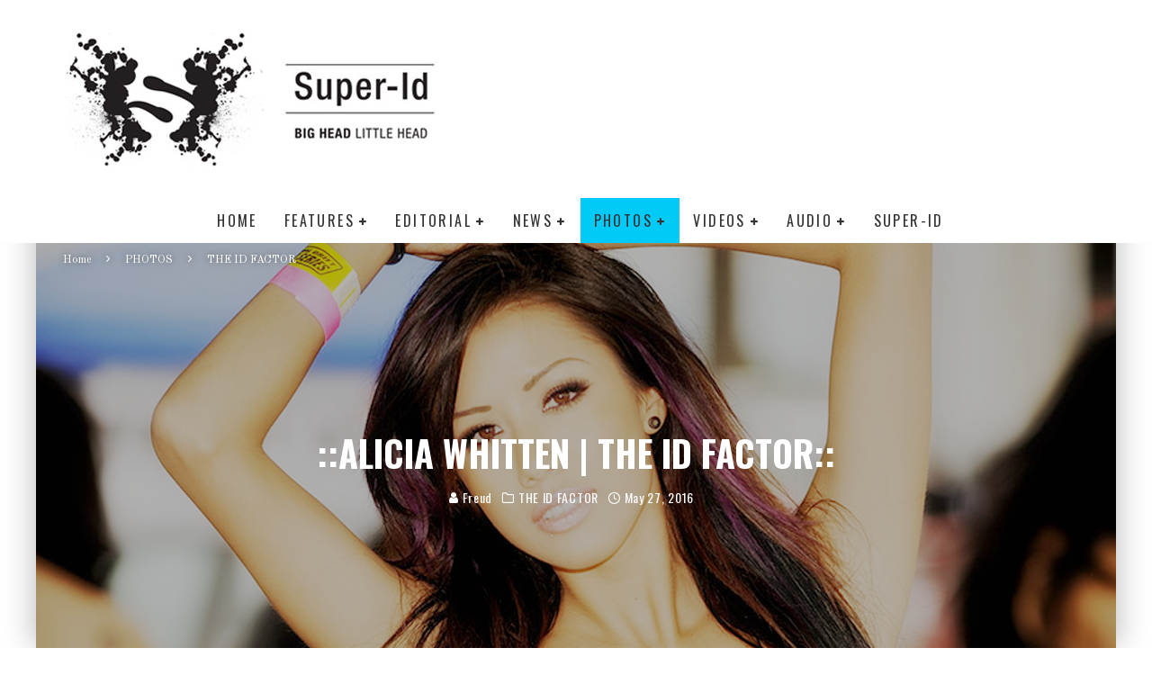

--- FILE ---
content_type: text/html; charset=UTF-8
request_url: https://www.thesuperid.com/2016/05/27/alicia-whitten-id-factor/
body_size: 23799
content:
<!DOCTYPE html>
<html lang="en-US">
<head>
	<meta charset="UTF-8">
			<meta name="viewport" content="width=device-width, height=device-height, initial-scale=1.0, minimum-scale=1.0">
	
	<link rel="profile" href="http://gmpg.org/xfn/11">
	<meta name='robots' content='index, follow, max-image-preview:large, max-snippet:-1, max-video-preview:-1' />
	<style>img:is([sizes="auto" i], [sizes^="auto," i]) { contain-intrinsic-size: 3000px 1500px }</style>
	
	<!-- This site is optimized with the Yoast SEO plugin v25.1 - https://yoast.com/wordpress/plugins/seo/ -->
	<title>::Alicia Whitten | The ID Factor | The Super-Id::</title>
	<meta name="description" content="Time to hook up your Honda Civics! Alicia Whitten is an import tuner model and after looking at this gallery, you&#039;ll want her mounted on your car hood." />
	<link rel="canonical" href="https://www.thesuperid.com/2016/05/27/alicia-whitten-id-factor/" />
	<meta property="og:locale" content="en_US" />
	<meta property="og:type" content="article" />
	<meta property="og:title" content="::Alicia Whitten | The ID Factor | The Super-Id::" />
	<meta property="og:description" content="Time to hook up your Honda Civics! Alicia Whitten is an import tuner model and after looking at this gallery, you&#039;ll want her mounted on your car hood." />
	<meta property="og:url" content="https://www.thesuperid.com/2016/05/27/alicia-whitten-id-factor/" />
	<meta property="og:site_name" content="::Super-Id::" />
	<meta property="article:published_time" content="2016-05-27T11:00:09+00:00" />
	<meta property="article:modified_time" content="2016-05-27T13:04:46+00:00" />
	<meta name="author" content="Freud" />
	<meta name="twitter:card" content="summary_large_image" />
	<meta name="twitter:title" content="::Alicia Whitten | The ID Factor | The Super-Id::" />
	<meta name="twitter:description" content="Time to hook up your Honda Civics! Alicia Whitten is an import tuner model and after looking at this gallery, you&#039;ll want her mounted on your car hood." />
	<meta name="twitter:image" content="https://www.thesuperid.com/wp-content/uploads/2016/05/Alicia-Whitten_Featured-Image.png" />
	<meta name="twitter:creator" content="@www.twitter.com/_superid_" />
	<meta name="twitter:label1" content="Written by" />
	<meta name="twitter:data1" content="Freud" />
	<meta name="twitter:label2" content="Est. reading time" />
	<meta name="twitter:data2" content="1 minute" />
	<script type="application/ld+json" class="yoast-schema-graph">{"@context":"https://schema.org","@graph":[{"@type":"Article","@id":"https://www.thesuperid.com/2016/05/27/alicia-whitten-id-factor/#article","isPartOf":{"@id":"https://www.thesuperid.com/2016/05/27/alicia-whitten-id-factor/"},"author":{"name":"Freud","@id":"https://www.thesuperid.com/#/schema/person/c5341f7a6b2cc89e331731e66c0648db"},"headline":"::Alicia Whitten | The ID Factor::","datePublished":"2016-05-27T11:00:09+00:00","dateModified":"2016-05-27T13:04:46+00:00","mainEntityOfPage":{"@id":"https://www.thesuperid.com/2016/05/27/alicia-whitten-id-factor/"},"wordCount":106,"commentCount":0,"publisher":{"@id":"https://www.thesuperid.com/#organization"},"image":{"@id":"https://www.thesuperid.com/2016/05/27/alicia-whitten-id-factor/#primaryimage"},"thumbnailUrl":"https://www.thesuperid.com/wp-content/uploads/2016/05/Alicia-Whitten_Featured-Image.png","keywords":["Alicia Whitten","Asian","Brunette","Import Model","Lingerie","Rack City","Swimsuit"],"articleSection":["THE ID FACTOR"],"inLanguage":"en-US","potentialAction":[{"@type":"CommentAction","name":"Comment","target":["https://www.thesuperid.com/2016/05/27/alicia-whitten-id-factor/#respond"]}]},{"@type":"WebPage","@id":"https://www.thesuperid.com/2016/05/27/alicia-whitten-id-factor/","url":"https://www.thesuperid.com/2016/05/27/alicia-whitten-id-factor/","name":"::Alicia Whitten | The ID Factor | The Super-Id::","isPartOf":{"@id":"https://www.thesuperid.com/#website"},"primaryImageOfPage":{"@id":"https://www.thesuperid.com/2016/05/27/alicia-whitten-id-factor/#primaryimage"},"image":{"@id":"https://www.thesuperid.com/2016/05/27/alicia-whitten-id-factor/#primaryimage"},"thumbnailUrl":"https://www.thesuperid.com/wp-content/uploads/2016/05/Alicia-Whitten_Featured-Image.png","datePublished":"2016-05-27T11:00:09+00:00","dateModified":"2016-05-27T13:04:46+00:00","description":"Time to hook up your Honda Civics! Alicia Whitten is an import tuner model and after looking at this gallery, you'll want her mounted on your car hood.","breadcrumb":{"@id":"https://www.thesuperid.com/2016/05/27/alicia-whitten-id-factor/#breadcrumb"},"inLanguage":"en-US","potentialAction":[{"@type":"ReadAction","target":["https://www.thesuperid.com/2016/05/27/alicia-whitten-id-factor/"]}]},{"@type":"ImageObject","inLanguage":"en-US","@id":"https://www.thesuperid.com/2016/05/27/alicia-whitten-id-factor/#primaryimage","url":"https://www.thesuperid.com/wp-content/uploads/2016/05/Alicia-Whitten_Featured-Image.png","contentUrl":"https://www.thesuperid.com/wp-content/uploads/2016/05/Alicia-Whitten_Featured-Image.png","width":1200,"height":520,"caption":"Alicia Whitten"},{"@type":"BreadcrumbList","@id":"https://www.thesuperid.com/2016/05/27/alicia-whitten-id-factor/#breadcrumb","itemListElement":[{"@type":"ListItem","position":1,"name":"Home","item":"https://www.thesuperid.com/"},{"@type":"ListItem","position":2,"name":"::Alicia Whitten | The ID Factor::"}]},{"@type":"WebSite","@id":"https://www.thesuperid.com/#website","url":"https://www.thesuperid.com/","name":"::Super-Id::","description":"Big Head | Little Head","publisher":{"@id":"https://www.thesuperid.com/#organization"},"potentialAction":[{"@type":"SearchAction","target":{"@type":"EntryPoint","urlTemplate":"https://www.thesuperid.com/?s={search_term_string}"},"query-input":{"@type":"PropertyValueSpecification","valueRequired":true,"valueName":"search_term_string"}}],"inLanguage":"en-US"},{"@type":"Organization","@id":"https://www.thesuperid.com/#organization","name":"The Super-Id","url":"https://www.thesuperid.com/","logo":{"@type":"ImageObject","inLanguage":"en-US","@id":"https://www.thesuperid.com/#/schema/logo/image/","url":"https://www.thesuperid.com/wp-content/uploads/2014/01/Super-Id-Brandmark_Horizontal_For-Web.jpg","contentUrl":"https://www.thesuperid.com/wp-content/uploads/2014/01/Super-Id-Brandmark_Horizontal_For-Web.jpg","width":800,"height":400,"caption":"The Super-Id"},"image":{"@id":"https://www.thesuperid.com/#/schema/logo/image/"}},{"@type":"Person","@id":"https://www.thesuperid.com/#/schema/person/c5341f7a6b2cc89e331731e66c0648db","name":"Freud","image":{"@type":"ImageObject","inLanguage":"en-US","@id":"https://www.thesuperid.com/#/schema/person/image/","url":"https://secure.gravatar.com/avatar/eef8ea118cfdc3fe70e3c709b8d0b7621870bd0343a87f538cd5c8e3b8a3e048?s=96&d=mm&r=g","contentUrl":"https://secure.gravatar.com/avatar/eef8ea118cfdc3fe70e3c709b8d0b7621870bd0343a87f538cd5c8e3b8a3e048?s=96&d=mm&r=g","caption":"Freud"},"description":"Big Head. Little Head.","sameAs":["http://www.thesuperid.com","https://x.com/www.twitter.com/_superid_"],"url":"https://www.thesuperid.com/author/siggyfreud/"}]}</script>
	<!-- / Yoast SEO plugin. -->


<link rel='dns-prefetch' href='//fonts.googleapis.com' />
<link rel="alternate" type="application/rss+xml" title="::Super-Id:: &raquo; Feed" href="https://www.thesuperid.com/feed/" />
<link rel="alternate" type="application/rss+xml" title="::Super-Id:: &raquo; Comments Feed" href="https://www.thesuperid.com/comments/feed/" />
<link rel="alternate" type="application/rss+xml" title="::Super-Id:: &raquo; ::Alicia Whitten | The ID Factor:: Comments Feed" href="https://www.thesuperid.com/2016/05/27/alicia-whitten-id-factor/feed/" />
<script type="text/javascript">
/* <![CDATA[ */
window._wpemojiSettings = {"baseUrl":"https:\/\/s.w.org\/images\/core\/emoji\/16.0.1\/72x72\/","ext":".png","svgUrl":"https:\/\/s.w.org\/images\/core\/emoji\/16.0.1\/svg\/","svgExt":".svg","source":{"concatemoji":"https:\/\/www.thesuperid.com\/wp-includes\/js\/wp-emoji-release.min.js?ver=6.8.3"}};
/*! This file is auto-generated */
!function(s,n){var o,i,e;function c(e){try{var t={supportTests:e,timestamp:(new Date).valueOf()};sessionStorage.setItem(o,JSON.stringify(t))}catch(e){}}function p(e,t,n){e.clearRect(0,0,e.canvas.width,e.canvas.height),e.fillText(t,0,0);var t=new Uint32Array(e.getImageData(0,0,e.canvas.width,e.canvas.height).data),a=(e.clearRect(0,0,e.canvas.width,e.canvas.height),e.fillText(n,0,0),new Uint32Array(e.getImageData(0,0,e.canvas.width,e.canvas.height).data));return t.every(function(e,t){return e===a[t]})}function u(e,t){e.clearRect(0,0,e.canvas.width,e.canvas.height),e.fillText(t,0,0);for(var n=e.getImageData(16,16,1,1),a=0;a<n.data.length;a++)if(0!==n.data[a])return!1;return!0}function f(e,t,n,a){switch(t){case"flag":return n(e,"\ud83c\udff3\ufe0f\u200d\u26a7\ufe0f","\ud83c\udff3\ufe0f\u200b\u26a7\ufe0f")?!1:!n(e,"\ud83c\udde8\ud83c\uddf6","\ud83c\udde8\u200b\ud83c\uddf6")&&!n(e,"\ud83c\udff4\udb40\udc67\udb40\udc62\udb40\udc65\udb40\udc6e\udb40\udc67\udb40\udc7f","\ud83c\udff4\u200b\udb40\udc67\u200b\udb40\udc62\u200b\udb40\udc65\u200b\udb40\udc6e\u200b\udb40\udc67\u200b\udb40\udc7f");case"emoji":return!a(e,"\ud83e\udedf")}return!1}function g(e,t,n,a){var r="undefined"!=typeof WorkerGlobalScope&&self instanceof WorkerGlobalScope?new OffscreenCanvas(300,150):s.createElement("canvas"),o=r.getContext("2d",{willReadFrequently:!0}),i=(o.textBaseline="top",o.font="600 32px Arial",{});return e.forEach(function(e){i[e]=t(o,e,n,a)}),i}function t(e){var t=s.createElement("script");t.src=e,t.defer=!0,s.head.appendChild(t)}"undefined"!=typeof Promise&&(o="wpEmojiSettingsSupports",i=["flag","emoji"],n.supports={everything:!0,everythingExceptFlag:!0},e=new Promise(function(e){s.addEventListener("DOMContentLoaded",e,{once:!0})}),new Promise(function(t){var n=function(){try{var e=JSON.parse(sessionStorage.getItem(o));if("object"==typeof e&&"number"==typeof e.timestamp&&(new Date).valueOf()<e.timestamp+604800&&"object"==typeof e.supportTests)return e.supportTests}catch(e){}return null}();if(!n){if("undefined"!=typeof Worker&&"undefined"!=typeof OffscreenCanvas&&"undefined"!=typeof URL&&URL.createObjectURL&&"undefined"!=typeof Blob)try{var e="postMessage("+g.toString()+"("+[JSON.stringify(i),f.toString(),p.toString(),u.toString()].join(",")+"));",a=new Blob([e],{type:"text/javascript"}),r=new Worker(URL.createObjectURL(a),{name:"wpTestEmojiSupports"});return void(r.onmessage=function(e){c(n=e.data),r.terminate(),t(n)})}catch(e){}c(n=g(i,f,p,u))}t(n)}).then(function(e){for(var t in e)n.supports[t]=e[t],n.supports.everything=n.supports.everything&&n.supports[t],"flag"!==t&&(n.supports.everythingExceptFlag=n.supports.everythingExceptFlag&&n.supports[t]);n.supports.everythingExceptFlag=n.supports.everythingExceptFlag&&!n.supports.flag,n.DOMReady=!1,n.readyCallback=function(){n.DOMReady=!0}}).then(function(){return e}).then(function(){var e;n.supports.everything||(n.readyCallback(),(e=n.source||{}).concatemoji?t(e.concatemoji):e.wpemoji&&e.twemoji&&(t(e.twemoji),t(e.wpemoji)))}))}((window,document),window._wpemojiSettings);
/* ]]> */
</script>
		
	<style id='wp-emoji-styles-inline-css' type='text/css'>

	img.wp-smiley, img.emoji {
		display: inline !important;
		border: none !important;
		box-shadow: none !important;
		height: 1em !important;
		width: 1em !important;
		margin: 0 0.07em !important;
		vertical-align: -0.1em !important;
		background: none !important;
		padding: 0 !important;
	}
</style>
<link rel='stylesheet' id='wp-block-library-css' href='https://www.thesuperid.com/wp-includes/css/dist/block-library/style.min.css?ver=6.8.3' type='text/css' media='all' />
<style id='classic-theme-styles-inline-css' type='text/css'>
/*! This file is auto-generated */
.wp-block-button__link{color:#fff;background-color:#32373c;border-radius:9999px;box-shadow:none;text-decoration:none;padding:calc(.667em + 2px) calc(1.333em + 2px);font-size:1.125em}.wp-block-file__button{background:#32373c;color:#fff;text-decoration:none}
</style>
<style id='global-styles-inline-css' type='text/css'>
:root{--wp--preset--aspect-ratio--square: 1;--wp--preset--aspect-ratio--4-3: 4/3;--wp--preset--aspect-ratio--3-4: 3/4;--wp--preset--aspect-ratio--3-2: 3/2;--wp--preset--aspect-ratio--2-3: 2/3;--wp--preset--aspect-ratio--16-9: 16/9;--wp--preset--aspect-ratio--9-16: 9/16;--wp--preset--color--black: #000000;--wp--preset--color--cyan-bluish-gray: #abb8c3;--wp--preset--color--white: #ffffff;--wp--preset--color--pale-pink: #f78da7;--wp--preset--color--vivid-red: #cf2e2e;--wp--preset--color--luminous-vivid-orange: #ff6900;--wp--preset--color--luminous-vivid-amber: #fcb900;--wp--preset--color--light-green-cyan: #7bdcb5;--wp--preset--color--vivid-green-cyan: #00d084;--wp--preset--color--pale-cyan-blue: #8ed1fc;--wp--preset--color--vivid-cyan-blue: #0693e3;--wp--preset--color--vivid-purple: #9b51e0;--wp--preset--gradient--vivid-cyan-blue-to-vivid-purple: linear-gradient(135deg,rgba(6,147,227,1) 0%,rgb(155,81,224) 100%);--wp--preset--gradient--light-green-cyan-to-vivid-green-cyan: linear-gradient(135deg,rgb(122,220,180) 0%,rgb(0,208,130) 100%);--wp--preset--gradient--luminous-vivid-amber-to-luminous-vivid-orange: linear-gradient(135deg,rgba(252,185,0,1) 0%,rgba(255,105,0,1) 100%);--wp--preset--gradient--luminous-vivid-orange-to-vivid-red: linear-gradient(135deg,rgba(255,105,0,1) 0%,rgb(207,46,46) 100%);--wp--preset--gradient--very-light-gray-to-cyan-bluish-gray: linear-gradient(135deg,rgb(238,238,238) 0%,rgb(169,184,195) 100%);--wp--preset--gradient--cool-to-warm-spectrum: linear-gradient(135deg,rgb(74,234,220) 0%,rgb(151,120,209) 20%,rgb(207,42,186) 40%,rgb(238,44,130) 60%,rgb(251,105,98) 80%,rgb(254,248,76) 100%);--wp--preset--gradient--blush-light-purple: linear-gradient(135deg,rgb(255,206,236) 0%,rgb(152,150,240) 100%);--wp--preset--gradient--blush-bordeaux: linear-gradient(135deg,rgb(254,205,165) 0%,rgb(254,45,45) 50%,rgb(107,0,62) 100%);--wp--preset--gradient--luminous-dusk: linear-gradient(135deg,rgb(255,203,112) 0%,rgb(199,81,192) 50%,rgb(65,88,208) 100%);--wp--preset--gradient--pale-ocean: linear-gradient(135deg,rgb(255,245,203) 0%,rgb(182,227,212) 50%,rgb(51,167,181) 100%);--wp--preset--gradient--electric-grass: linear-gradient(135deg,rgb(202,248,128) 0%,rgb(113,206,126) 100%);--wp--preset--gradient--midnight: linear-gradient(135deg,rgb(2,3,129) 0%,rgb(40,116,252) 100%);--wp--preset--font-size--small: 13px;--wp--preset--font-size--medium: 20px;--wp--preset--font-size--large: 36px;--wp--preset--font-size--x-large: 42px;--wp--preset--spacing--20: 0.44rem;--wp--preset--spacing--30: 0.67rem;--wp--preset--spacing--40: 1rem;--wp--preset--spacing--50: 1.5rem;--wp--preset--spacing--60: 2.25rem;--wp--preset--spacing--70: 3.38rem;--wp--preset--spacing--80: 5.06rem;--wp--preset--shadow--natural: 6px 6px 9px rgba(0, 0, 0, 0.2);--wp--preset--shadow--deep: 12px 12px 50px rgba(0, 0, 0, 0.4);--wp--preset--shadow--sharp: 6px 6px 0px rgba(0, 0, 0, 0.2);--wp--preset--shadow--outlined: 6px 6px 0px -3px rgba(255, 255, 255, 1), 6px 6px rgba(0, 0, 0, 1);--wp--preset--shadow--crisp: 6px 6px 0px rgba(0, 0, 0, 1);}:where(.is-layout-flex){gap: 0.5em;}:where(.is-layout-grid){gap: 0.5em;}body .is-layout-flex{display: flex;}.is-layout-flex{flex-wrap: wrap;align-items: center;}.is-layout-flex > :is(*, div){margin: 0;}body .is-layout-grid{display: grid;}.is-layout-grid > :is(*, div){margin: 0;}:where(.wp-block-columns.is-layout-flex){gap: 2em;}:where(.wp-block-columns.is-layout-grid){gap: 2em;}:where(.wp-block-post-template.is-layout-flex){gap: 1.25em;}:where(.wp-block-post-template.is-layout-grid){gap: 1.25em;}.has-black-color{color: var(--wp--preset--color--black) !important;}.has-cyan-bluish-gray-color{color: var(--wp--preset--color--cyan-bluish-gray) !important;}.has-white-color{color: var(--wp--preset--color--white) !important;}.has-pale-pink-color{color: var(--wp--preset--color--pale-pink) !important;}.has-vivid-red-color{color: var(--wp--preset--color--vivid-red) !important;}.has-luminous-vivid-orange-color{color: var(--wp--preset--color--luminous-vivid-orange) !important;}.has-luminous-vivid-amber-color{color: var(--wp--preset--color--luminous-vivid-amber) !important;}.has-light-green-cyan-color{color: var(--wp--preset--color--light-green-cyan) !important;}.has-vivid-green-cyan-color{color: var(--wp--preset--color--vivid-green-cyan) !important;}.has-pale-cyan-blue-color{color: var(--wp--preset--color--pale-cyan-blue) !important;}.has-vivid-cyan-blue-color{color: var(--wp--preset--color--vivid-cyan-blue) !important;}.has-vivid-purple-color{color: var(--wp--preset--color--vivid-purple) !important;}.has-black-background-color{background-color: var(--wp--preset--color--black) !important;}.has-cyan-bluish-gray-background-color{background-color: var(--wp--preset--color--cyan-bluish-gray) !important;}.has-white-background-color{background-color: var(--wp--preset--color--white) !important;}.has-pale-pink-background-color{background-color: var(--wp--preset--color--pale-pink) !important;}.has-vivid-red-background-color{background-color: var(--wp--preset--color--vivid-red) !important;}.has-luminous-vivid-orange-background-color{background-color: var(--wp--preset--color--luminous-vivid-orange) !important;}.has-luminous-vivid-amber-background-color{background-color: var(--wp--preset--color--luminous-vivid-amber) !important;}.has-light-green-cyan-background-color{background-color: var(--wp--preset--color--light-green-cyan) !important;}.has-vivid-green-cyan-background-color{background-color: var(--wp--preset--color--vivid-green-cyan) !important;}.has-pale-cyan-blue-background-color{background-color: var(--wp--preset--color--pale-cyan-blue) !important;}.has-vivid-cyan-blue-background-color{background-color: var(--wp--preset--color--vivid-cyan-blue) !important;}.has-vivid-purple-background-color{background-color: var(--wp--preset--color--vivid-purple) !important;}.has-black-border-color{border-color: var(--wp--preset--color--black) !important;}.has-cyan-bluish-gray-border-color{border-color: var(--wp--preset--color--cyan-bluish-gray) !important;}.has-white-border-color{border-color: var(--wp--preset--color--white) !important;}.has-pale-pink-border-color{border-color: var(--wp--preset--color--pale-pink) !important;}.has-vivid-red-border-color{border-color: var(--wp--preset--color--vivid-red) !important;}.has-luminous-vivid-orange-border-color{border-color: var(--wp--preset--color--luminous-vivid-orange) !important;}.has-luminous-vivid-amber-border-color{border-color: var(--wp--preset--color--luminous-vivid-amber) !important;}.has-light-green-cyan-border-color{border-color: var(--wp--preset--color--light-green-cyan) !important;}.has-vivid-green-cyan-border-color{border-color: var(--wp--preset--color--vivid-green-cyan) !important;}.has-pale-cyan-blue-border-color{border-color: var(--wp--preset--color--pale-cyan-blue) !important;}.has-vivid-cyan-blue-border-color{border-color: var(--wp--preset--color--vivid-cyan-blue) !important;}.has-vivid-purple-border-color{border-color: var(--wp--preset--color--vivid-purple) !important;}.has-vivid-cyan-blue-to-vivid-purple-gradient-background{background: var(--wp--preset--gradient--vivid-cyan-blue-to-vivid-purple) !important;}.has-light-green-cyan-to-vivid-green-cyan-gradient-background{background: var(--wp--preset--gradient--light-green-cyan-to-vivid-green-cyan) !important;}.has-luminous-vivid-amber-to-luminous-vivid-orange-gradient-background{background: var(--wp--preset--gradient--luminous-vivid-amber-to-luminous-vivid-orange) !important;}.has-luminous-vivid-orange-to-vivid-red-gradient-background{background: var(--wp--preset--gradient--luminous-vivid-orange-to-vivid-red) !important;}.has-very-light-gray-to-cyan-bluish-gray-gradient-background{background: var(--wp--preset--gradient--very-light-gray-to-cyan-bluish-gray) !important;}.has-cool-to-warm-spectrum-gradient-background{background: var(--wp--preset--gradient--cool-to-warm-spectrum) !important;}.has-blush-light-purple-gradient-background{background: var(--wp--preset--gradient--blush-light-purple) !important;}.has-blush-bordeaux-gradient-background{background: var(--wp--preset--gradient--blush-bordeaux) !important;}.has-luminous-dusk-gradient-background{background: var(--wp--preset--gradient--luminous-dusk) !important;}.has-pale-ocean-gradient-background{background: var(--wp--preset--gradient--pale-ocean) !important;}.has-electric-grass-gradient-background{background: var(--wp--preset--gradient--electric-grass) !important;}.has-midnight-gradient-background{background: var(--wp--preset--gradient--midnight) !important;}.has-small-font-size{font-size: var(--wp--preset--font-size--small) !important;}.has-medium-font-size{font-size: var(--wp--preset--font-size--medium) !important;}.has-large-font-size{font-size: var(--wp--preset--font-size--large) !important;}.has-x-large-font-size{font-size: var(--wp--preset--font-size--x-large) !important;}
:where(.wp-block-post-template.is-layout-flex){gap: 1.25em;}:where(.wp-block-post-template.is-layout-grid){gap: 1.25em;}
:where(.wp-block-columns.is-layout-flex){gap: 2em;}:where(.wp-block-columns.is-layout-grid){gap: 2em;}
:root :where(.wp-block-pullquote){font-size: 1.5em;line-height: 1.6;}
</style>
<link rel='stylesheet' id='lets-review-api-css' href='https://www.thesuperid.com/wp-content/plugins/lets-review/assets/css/style-api.min.css?ver=3.3.6' type='text/css' media='all' />
<link rel='stylesheet' id='googlefonts-css' href='https://fonts.googleapis.com/css?family=Old+Standard+TT:400|Oswald:400,700|Roboto:400,400italic,500,500italic,700,700italic,900,900italic&subset=latin' type='text/css' media='all' />
<link rel='stylesheet' id='valenti-fonts-css' href='https://fonts.googleapis.com/css?family=Montserrat%3A400%2C700%7CMontserrat%3A400%2C700&#038;display=swap' type='text/css' media='all' />
<!--[if IE]>
<link rel='stylesheet' id='valenti-ie9-css' href='https://www.thesuperid.com/wp-content/themes/valenti/assets/css/ie.css?ver=5.6.3.9' type='text/css' media='all' />
<![endif]-->
<link rel='stylesheet' id='valenti-style-css' href='https://www.thesuperid.com/wp-content/themes/valenti/assets/css/style.min.css?ver=5.6.3.9' type='text/css' media='all' />
<style id='valenti-style-inline-css' type='text/css'>
.secondary-menu-wrap .cb-breaking-news ul li a { color:#00caf7; }body{ color:#000000}.entry-content h1, .entry-content h2, .entry-content h3, .entry-content h4, .entry-content h5, .entry-content h6{ color:#333333}.link-color-wrap a, .block-wrap-code .block a{ color:}.link-color-wrap a:hover, .block-wrap-code .block a:hover{ color:#1a75ca}body{font-size:14px;font-family:'Open Sans',sans-serif;font-weight:400;text-transform:none;line-height:1.666;}.excerpt{font-size:14px;font-family:'Open Sans',sans-serif;font-weight:400;text-transform:none;line-height:1.666;}.preview-thumbnail .title, .preview-review .title{font-size:14px;font-family:'Oswald',sans-serif;font-weight:700;text-transform:none;line-height:1.3;}.byline{font-size:11px;font-family:'Oswald',sans-serif;font-weight:400;letter-spacing:0.1em;text-transform:none;line-height:1.3;}.hero-meta .byline{font-size:11px;font-family:'Oswald',sans-serif;font-weight:400;letter-spacing:0.05em;text-transform:none;line-height:1.3;}.tipi-button{font-size:14px;font-family:'Oswald',sans-serif;font-weight:700;letter-spacing:0.1em;text-transform:uppercase;}.secondary-menu-wrap, .secondary-menu-wrap .sub-menu a:not(.tipi-button){font-size:14px;font-family:'Oswald',sans-serif;font-weight:700;letter-spacing:0.1em;text-transform:uppercase;line-height:1;}.footer-menu{font-size:12px;font-family:'Oswald',sans-serif;font-weight:400;text-transform:none;line-height:1;}.site-footer .textwidget{font-size:14px;font-family:'Open Sans',sans-serif;font-weight:400;text-transform:none;line-height:1.666;}.copyright{font-size:12px;font-family:'Open Sans',sans-serif;font-weight:400;text-transform:none;line-height:1;}.preview-slider.title-s .title{font-size:14px;font-family:'Oswald',sans-serif;font-weight:700;letter-spacing:0.04em;text-transform:uppercase;line-height:1.4;}.preview-slider.title-m .title{font-size:14px;font-family:'Oswald',sans-serif;font-weight:700;letter-spacing:0.04em;text-transform:uppercase;line-height:1.4;}.preview-slider.title-l .title{font-size:14px;font-family:'Oswald',sans-serif;font-weight:700;letter-spacing:0.04em;text-transform:uppercase;line-height:1.4;}.preview-slider.title-xl .title{font-size:14px;font-family:'Oswald',sans-serif;font-weight:700;letter-spacing:0.04em;text-transform:uppercase;line-height:1.4;}.preview-grid.title-xs .title{font-size:14px;font-family:'Oswald',sans-serif;font-weight:700;letter-spacing:0.04em;text-transform:uppercase;line-height:1.4;}.preview-grid.title-s .title{font-size:14px;font-family:'Oswald',sans-serif;font-weight:700;letter-spacing:0.04em;text-transform:uppercase;line-height:1.4;}.preview-grid.title-m .title{font-size:14px;font-family:'Oswald',sans-serif;font-weight:700;letter-spacing:0.04em;text-transform:uppercase;line-height:1.4;}.preview-grid.title-l .title{font-size:14px;font-family:'Oswald',sans-serif;font-weight:700;letter-spacing:0.04em;text-transform:uppercase;line-height:1.4;}.preview-classic .title{font-size:14px;font-family:'Oswald',sans-serif;font-weight:400;letter-spacing:0.05em;text-transform:none;line-height:1.3;}.preview-2 .title{font-size:14px;font-family:'Oswald',sans-serif;font-weight:400;letter-spacing:0.05em;text-transform:none;line-height:1.3;}.entry-content blockquote, .entry-content blockquote p{font-size:18px;font-family:'Oswald',sans-serif;font-weight:400;text-transform:none;line-height:1.5;}.hero-wrap .caption, .gallery-block__wrap .caption, figcaption{font-size:10px;font-family:'Open Sans',sans-serif;font-weight:400;text-transform:none;line-height:1.2;}.main-navigation .horizontal-menu > li > a{font-size:14px;font-family:'Oswald',sans-serif;font-weight:400;letter-spacing:0.15em;text-transform:uppercase;line-height:1;}.sub-menu a:not(.tipi-button){font-size:14px;font-family:'Oswald',sans-serif;font-weight:400;letter-spacing:0.13em;text-transform:uppercase;line-height:1.6;}.hero-meta.tipi-s-typo .title{font-size:18px;font-family:'Oswald',sans-serif;font-weight:700;text-transform:none;line-height:1.3;}.hero-meta.tipi-m-typo .title{font-size:18px;font-family:'Oswald',sans-serif;font-weight:700;text-transform:uppercase;line-height:1.3;}.hero-meta.tipi-l-typo .title{font-size:18px;font-family:'Oswald',sans-serif;font-weight:700;text-transform:uppercase;line-height:1.3;}.entry-content h2{font-size:18px;font-family:'Oswald',sans-serif;font-weight:700;letter-spacing:0.1em;text-transform:uppercase;line-height:1.3;}.entry-content h3{font-size:14px;font-family:'Oswald',sans-serif;font-weight:700;letter-spacing:0.1em;text-transform:uppercase;line-height:1.3;}.entry-content h4{font-size:14px;font-family:'Oswald',sans-serif;font-weight:700;letter-spacing:0.1em;text-transform:uppercase;line-height:1.3;}.entry-content h5{font-size:14px;font-family:'Oswald',sans-serif;font-weight:700;letter-spacing:0.1em;text-transform:uppercase;line-height:1.3;}.widget-title{font-size:14px;font-family:'Oswald',sans-serif;font-weight:700;letter-spacing:0.1em;text-transform:uppercase;line-height:1.3;}.block-title-wrap .title{font-size:16px;font-family:'Oswald',sans-serif;font-weight:700;letter-spacing:0.16em;text-transform:uppercase;line-height:1.8;}.block-subtitle{font-size:15px;font-family:'Open Sans',sans-serif;font-weight:700;letter-spacing:0.1em;text-transform:none;line-height:1.3;}.preview-classic { padding-bottom: 30px; }.block-wrap-classic .block ~ .block { padding-top: 30px; }.preview-thumbnail { padding-bottom: 20px; }.valenti-widget .preview-thumbnail { padding-bottom: 15px; }.block-title-inner{ border-bottom:3px solid #161616;}.site-footer > .bg-area{ border-top:20px solid #333333;}.footer-widget-wrap{ border-right:1px solid #333333;}.split-1:not(.preview-thumbnail) .mask {
		-webkit-flex: 0 0 40%;
		-ms-flex: 0 0 40%;
		flex: 0 0 40%;
		width: 40%;
	}.footer-lower {
		padding-top: 30px;
		padding-bottom: 30px;
	}.footer-widget-wrap {
		padding-top: 45px;
		padding-bottom: 45px;
	}.main-menu > li > a {
		padding-top: 17px;
		padding-bottom: 17px;
	}.main-navigation .main-nav-wrap > .menu-icons a{padding-left:10px;}.main-navigation .main-nav-wrap > .menu-icons a{padding-right:10px;}.main-navigation .main-nav-wrap > .menu-icons {margin-right:-10px;}.main-navigation .main-nav-wrap .menu-icons > li > a {font-size:18px;}.secondary-menu-wrap .menu-icons a{padding-left:10px;}.secondary-menu-wrap .menu-icons a{padding-right:10px;}.secondary-menu-wrap .menu-icons {margin-right:-10px;}.secondary-menu-wrap .menu-icons > li > a {font-size:16px;}.accent--color, .bbp-submit-wrapper button, .bbp-submit-wrapper button:visited, .buddypress .cb-cat-header .title a, .woocommerce .star-rating:before, .woocommerce-page .star-rating:before, .woocommerce .star-rating span, .woocommerce-page .star-rating span, .woocommerce .stars a {
		color:#00caf7;
	}.bbp-submit-wrapper button, #buddypress button:hover, #buddypress a.button:hover, #buddypress a.button:focus, #buddypress input[type=submit]:hover, #buddypress input[type=button]:hover, #buddypress input[type=reset]:hover, #buddypress ul.button-nav li a:hover, #buddypress ul.button-nav li.current a, #buddypress div.generic-button a:hover, #buddypress .comment-reply-link:hover, #buddypress .activity-list li.load-more:hover, #buddypress #groups-list .generic-button a:hover {
		border-color: #00caf7;
	}.sidebar-widget .widget-title, .cb-cat-header, .site-footer .footer-widget-area .widget-title span, #wp-calendar caption, #buddypress #members-list .cb-member-list-box .item .item-title, #buddypress div.item-list-tabs ul li.selected, #buddypress div.item-list-tabs ul li.current, #buddypress .item-list-tabs ul li:hover, .woocommerce div.product .woocommerce-tabs ul.tabs li.active,
	.author-page-box {
		border-bottom-color: #00caf7 ;
	}.cb-highlight, #buddypress button:hover, #buddypress a.button:hover, #buddypress a.button:focus, #buddypress input[type=submit]:hover, #buddypress input[type=button]:hover, #buddypress input[type=reset]:hover, #buddypress ul.button-nav li a:hover, #buddypress ul.button-nav li.current a, #buddypress div.generic-button a:hover, #buddypress .comment-reply-link:hover, #buddypress .activity-list li.load-more:hover, #buddypress #groups-list .generic-button a:hover {
		background-color: #00caf7;
	}.block-title-mid .block-title:after, .block-title-mid .block-title:before { border-top: 3px solid #161616;}.font-b { font-family: 'Open Sans',sans-serif; }h1, h2, h3, h4, h5, h6, .font-h, #bbp-user-navigation, .product_meta, .price, .woocommerce-review-link, .cart_item, .cart-collaterals .cart_totals th { font-family: 'Oswald',sans-serif }.site-mob-header:not(.site-mob-header-11) .header-padding .logo-main-wrap, .site-mob-header:not(.site-mob-header-11) .header-padding .icons-wrap a, .site-mob-header-11 .header-padding {
		padding-top: 15px;
		padding-bottom: 15px;
	}.site-header .header-padding {
		padding-top: 10px;
		padding-bottom: 10px;
	}.site-footer .bg-area{background-color: #1c1d1e;}.site-footer .background{background-position: center center;}.site-footer,.site-footer a{color: #e5e5e5;}.footer-widget-area{background-color: #272727;}.footer-widget-area{background-position: center center;}.footer-widget-area,.footer-widget-area a{color: #e5e5e5;}.grid-spacing { border-top-width: 3px; }.preview-slider.tile-overlay--1:after, .preview-slider.tile-overlay--2 .meta:after { opacity: 0.2; }.preview-grid.tile-overlay--1:after, .preview-grid.tile-overlay--2 .meta:after { opacity: 0.2; }.main-navigation-border { border-bottom-color: #161616; }@media only screen and (min-width: 481px) {.slider-spacing { margin-right: 3px;}.block-wrap-slider .slider { padding-top: 3px;}.grid-spacing { border-right-width: 3px; }.block-wrap-grid:not(.block-wrap-81) .block { width: calc( 100% + 3px ); }}@media only screen and (min-width: 768px) {.grid-spacing { border-right-width: 3px; }.block-wrap-55 .slide { margin-right: 3px!important; }.block-wrap-grid:not(.block-wrap-81) .block { width: calc( 100% + 3px ); }.preview-slider.tile-overlay--1:hover:after, .preview-slider.tile-overlay--2.tile-overlay--gradient:hover:after, .preview-slider.tile-overlay--2:hover .meta:after { opacity: 0.3 ; }.preview-grid.tile-overlay--1:hover:after, .preview-grid.tile-overlay--2.tile-overlay--gradient:hover:after, .preview-grid.tile-overlay--2:hover .meta:after { opacity: 0.3 ; }}@media only screen and (min-width: 1020px) {body{font-size:16px;}.hero-meta .byline{font-size:14px;}.tipi-button{font-size:12px;}.secondary-menu-wrap, .secondary-menu-wrap .sub-menu a:not(.tipi-button){font-size:12px;}.site-footer .textwidget{font-size:16px;}.preview-slider.title-s .title{font-size:16px;}.preview-slider.title-m .title{font-size:20px;}.preview-slider.title-l .title{font-size:30px;}.preview-slider.title-xl .title{font-size:40px;}.preview-grid.title-xs .title{font-size:16px;}.preview-grid.title-s .title{font-size:20px;}.preview-grid.title-m .title{font-size:32px;}.preview-grid.title-l .title{font-size:38px;}.preview-classic .title{font-size:22px;}.preview-2 .title{font-size:26px;}.entry-content blockquote, .entry-content blockquote p{font-size:26px;}.main-navigation .horizontal-menu > li > a{font-size:16px;}.hero-meta.tipi-s-typo .title{font-size:28px;}.hero-meta.tipi-m-typo .title{font-size:40px;}.hero-meta.tipi-l-typo .title{font-size:50px;}.entry-content h2{font-size:30px;}.entry-content h3{font-size:24px;}.entry-content h4{font-size:20px;}.entry-content h5{font-size:18px;}.widget-title{font-size:20px;}.block-title-wrap .title{font-size:22px;}}@media only screen and (min-width: 1200px) {.site {}}.cb-grid-4 .cb-article-meta, .cb-grid-5 .cb-article-meta, .cb-grid-6 .cb-article-meta, .flexslider-1-fw .slides li .cb-meta, .flexslider-1 .slides li .cb-meta, .flexslider-1-fw-menu .slides li .cb-meta, .flexslider-1-menu .slides li .cb-meta, .flexslider-2-fw .slides li .cb-meta, .flexslider-2 .slides li .cb-meta { text-shadow: 2px 1px #333; background-image: -webkit-gradient(linear,left bottom,left top,from(#eee),to(rgba(0,0,0,0)),color-stop(0,black)); }

body { font-size: 14px; }

.page-id-7538 .cb-grid-4, .page-id-7538 .cb-grid-5, .page-id-7538 .cb-grid-6 { margin-bottom: 0; }

.cb-title-fi .cb-entry-title { text-shadow: 4px 4px 5px rgba(150, 150, 150, 1); }

.cb-title-fi {background: transparent!important; padding-bottom:20px!important; }

.cb-title-fi .cb-entry-title { color: #fff!important;}

.cb-no-top #cb-top-menu {display: block; }
</style>
<link rel='stylesheet' id='taxopress-frontend-css-css' href='https://www.thesuperid.com/wp-content/plugins/simple-tags/assets/frontend/css/frontend.css?ver=3.35.1' type='text/css' media='all' />
<style id='akismet-widget-style-inline-css' type='text/css'>

			.a-stats {
				--akismet-color-mid-green: #357b49;
				--akismet-color-white: #fff;
				--akismet-color-light-grey: #f6f7f7;

				max-width: 350px;
				width: auto;
			}

			.a-stats * {
				all: unset;
				box-sizing: border-box;
			}

			.a-stats strong {
				font-weight: 600;
			}

			.a-stats a.a-stats__link,
			.a-stats a.a-stats__link:visited,
			.a-stats a.a-stats__link:active {
				background: var(--akismet-color-mid-green);
				border: none;
				box-shadow: none;
				border-radius: 8px;
				color: var(--akismet-color-white);
				cursor: pointer;
				display: block;
				font-family: -apple-system, BlinkMacSystemFont, 'Segoe UI', 'Roboto', 'Oxygen-Sans', 'Ubuntu', 'Cantarell', 'Helvetica Neue', sans-serif;
				font-weight: 500;
				padding: 12px;
				text-align: center;
				text-decoration: none;
				transition: all 0.2s ease;
			}

			/* Extra specificity to deal with TwentyTwentyOne focus style */
			.widget .a-stats a.a-stats__link:focus {
				background: var(--akismet-color-mid-green);
				color: var(--akismet-color-white);
				text-decoration: none;
			}

			.a-stats a.a-stats__link:hover {
				filter: brightness(110%);
				box-shadow: 0 4px 12px rgba(0, 0, 0, 0.06), 0 0 2px rgba(0, 0, 0, 0.16);
			}

			.a-stats .count {
				color: var(--akismet-color-white);
				display: block;
				font-size: 1.5em;
				line-height: 1.4;
				padding: 0 13px;
				white-space: nowrap;
			}
		
</style>
<link rel='stylesheet' id='login-with-ajax-css' href='https://www.thesuperid.com/wp-content/themes/valenti/plugins/login-with-ajax/widget.css?ver=4.4' type='text/css' media='all' />
<link rel='stylesheet' id='wp-paginate-css' href='https://www.thesuperid.com/wp-content/plugins/wp-paginate/css/wp-paginate.css?ver=2.2.4' type='text/css' media='screen' />
<script type="text/javascript" src="https://www.thesuperid.com/wp-includes/js/jquery/jquery.min.js?ver=3.7.1" id="jquery-core-js"></script>
<script type="text/javascript" src="https://www.thesuperid.com/wp-includes/js/jquery/jquery-migrate.min.js?ver=3.4.1" id="jquery-migrate-js"></script>
<script type="text/javascript" src="https://www.thesuperid.com/wp-content/plugins/simple-tags/assets/frontend/js/frontend.js?ver=3.35.1" id="taxopress-frontend-js-js"></script>
<script type="text/javascript" id="login-with-ajax-js-extra">
/* <![CDATA[ */
var LWA = {"ajaxurl":"https:\/\/www.thesuperid.com\/wp-admin\/admin-ajax.php","off":""};
/* ]]> */
</script>
<script type="text/javascript" src="https://www.thesuperid.com/wp-content/themes/valenti/plugins/login-with-ajax/login-with-ajax.source.js?ver=4.4" id="login-with-ajax-js"></script>
<script type="text/javascript" src="https://www.thesuperid.com/wp-content/plugins/login-with-ajax/ajaxify/ajaxify.js?ver=4.4" id="login-with-ajax-ajaxify-js"></script>
<link rel="https://api.w.org/" href="https://www.thesuperid.com/wp-json/" /><link rel="alternate" title="JSON" type="application/json" href="https://www.thesuperid.com/wp-json/wp/v2/posts/17319" /><link rel="EditURI" type="application/rsd+xml" title="RSD" href="https://www.thesuperid.com/xmlrpc.php?rsd" />
<meta name="generator" content="WordPress 6.8.3" />
<link rel='shortlink' href='https://www.thesuperid.com/?p=17319' />
<link rel="alternate" title="oEmbed (JSON)" type="application/json+oembed" href="https://www.thesuperid.com/wp-json/oembed/1.0/embed?url=https%3A%2F%2Fwww.thesuperid.com%2F2016%2F05%2F27%2Falicia-whitten-id-factor%2F" />
<link rel="alternate" title="oEmbed (XML)" type="text/xml+oembed" href="https://www.thesuperid.com/wp-json/oembed/1.0/embed?url=https%3A%2F%2Fwww.thesuperid.com%2F2016%2F05%2F27%2Falicia-whitten-id-factor%2F&#038;format=xml" />

<!-- Bad Behavior 2.2.24 run time: 2.342 ms -->
<style type='text/css' media='screen'>
	body{ font-family:"Old Standard TT", arial, sans-serif;}
	h1{ font-family:"Old Standard TT", arial, sans-serif;}
	h2{ font-family:"Old Standard TT", arial, sans-serif;}
	h3{ font-family:"Old Standard TT", arial, sans-serif;}
	h4{ font-family:"Old Standard TT", arial, sans-serif;}
	blockquote{ font-family:"Old Standard TT", arial, sans-serif;}
	p{ font-family:"Old Standard TT", arial, sans-serif;}
	li{ font-family:"Old Standard TT", arial, sans-serif;}
</style>
<!-- fonts delivered by Wordpress Google Fonts, a plugin by Adrian3.com --><link rel="preload" type="font/woff2" as="font" href="https://www.thesuperid.com/wp-content/themes/valenti/assets/css/valenti/valenti.woff2?o9cfvj" crossorigin><link rel="dns-prefetch" href="//fonts.googleapis.com"><link rel="preconnect" href="https://fonts.gstatic.com/" crossorigin><style type="text/css">.broken_link, a.broken_link {
	text-decoration: line-through;
}</style></head>
<body class="wp-singular post-template-default single single-post postid-17319 single-format-standard wp-theme-valenti body-mob-header-1 site-mob-menu-a-4 site-mob-menu-1 sticky-sbs mob-fi-tall header--style-1 with--bg excerpt-mob-off mm-ani-3 modal-skin-2">
			<div id="cb-outer-container" class="site">
		<header id="mobhead" class="site-header-block site-mob-header tipi-l-0 site-mob-header-1 sticky-menu-1 sticky-top site-skin-2 site-img-1"><div class="bg-area header-padding tipi-row side-spacing tipi-vertical-c">
	<ul class="menu-left icons-wrap tipi-vertical-c">
		<li class="valenti-icon vertical-c"><a href="#" class="mob-tr-open" data-target="slide-menu"><i class="valenti-i-menu" aria-hidden="true"></i></a></li>	</ul>
	<div class="logo-main-wrap logo-mob-wrap">
			</div>
	<ul class="menu-right icons-wrap tipi-vertical-c">
					</ul>
	<div class="background"></div></div>
</header><!-- .site-mob-header --><div id="mob-line" class="tipi-m-0"></div>		<div id="cb-container" class="site-inner container clearfix">
		<header id="masthead" class="site-header-block site-header clearfix site-header-1 header-skin-1 site-img-1 mm-skin-1 main-menu-skin-1 main-menu-width-1 main-menu-bar-color-2 logo-only-when-stuck main-menu-c"><div class="bg-area">
			<div class="logo-main-wrap header-padding tipi-vertical-c logo-main-wrap-l side-spacing tipi-row">
			<div class="logo logo-main"><a href="https://www.thesuperid.com" data-pin-nopin="true"><img src="http://www.thesuperid.com/wp-content/uploads/2014/01/cropped-Super-Id-Brandmark_Horizontal_Retina-Ready_1@2x.jpg" width="420" height="200" alt="The Super-Id"></a></div>					</div>
		<div class="background"></div></div>
</header><!-- .site-header --><div id="header-line"></div><nav id="cb-nav-bar" class="main-navigation cb-nav-bar-wrap nav-bar tipi-m-0-down clearfix mm-ani-3 mm-skin-1 main-menu-bar-color-1 sticky-top sticky-menu sticky-menu-1 logo-always-vis main-menu-c">	<div class="site-skin-1 menu-bg-area">
		<div id="main-menu-wrap" class="main-menu-wrap cb-nav-bar-wrap clearfix font-h main-nav-wrap vertical-c  wrap">
			<div class="logo-menu-wrap logo-menu-wrap-placeholder"></div>			<ul id="menu-main-menu" class="main-menu nav cb-main main-nav main-nav clearfix tipi-flex horizontal-menu">
				<li id="menu-item-3918" class="menu-item menu-item-type-custom menu-item-object-custom menu-item-home dropper standard-drop mm-color menu-item-3918"><a href="http://www.thesuperid.com">HOME</a></li>
<li id="menu-item-11109" class="menu-item menu-item-type-taxonomy menu-item-object-category menu-item-has-children dropper drop-it mm-color mm-art mm-wrap-31 mm-wrap mm-sb-left menu-item-11109"><a href="https://www.thesuperid.com/features/" data-ppp="4" data-tid="788"  data-term="category">FEATURES</a><div class="menu mm-31 tipi-row" data-mm="31"><div class="menu-wrap menu-wrap-more-10 tipi-flex"><div id="block-wrap-11109" class="block-wrap block-wrap-22 block-to-see block-wrap-classic clearfix block-css-11109 side-spacing--boxed " data-id="11109"><div class="block-inner-style"><div class="block-inner-box contents"><div class="block-title-wrap cb-module-header block-title-2 block-title-border-2"><div class="block-title-inner"><div class="block-title"><h2 class="title" style="border-bottom-color:#00caf7;">FEATURES</h2></div><p class="block-subtitle"></p></div></div><div class="block">		<article class="preview-thumbnail split ani-base split-1 split-design-1 tipi-xs-12 preview-22 post-13525 post type-post status-publish format-standard has-post-thumbnail hentry category-soft-stalking tag-amazonian tag-ebony tag-faren-williams tag-florida tag-rack-city">
			<div class="preview-mini-wrap clearfix tipi-flex">
				<div class="cb-mask mask" style="background:#00caf7">			<a href="https://www.thesuperid.com/2015/10/20/faren-williams-soft-stalking/" class="mask-img">
				<img width="240" height="180" src="https://www.thesuperid.com/wp-content/uploads/2015/10/Soft-Stalking_Faren-Williams_Featured-Image-240x180.jpg" class="attachment-thumbnail size-thumbnail wp-post-image" alt="Faren Williams_Super-Id" decoding="async" srcset="https://www.thesuperid.com/wp-content/uploads/2015/10/Soft-Stalking_Faren-Williams_Featured-Image-240x180.jpg 240w, https://www.thesuperid.com/wp-content/uploads/2015/10/Soft-Stalking_Faren-Williams_Featured-Image-80x60.jpg 80w" sizes="(max-width: 240px) 100vw, 240px" />			</a>
		</div>
							<div class="cb-meta cb-article-meta meta">
					<div class="title-wrap"><h2 class="title"><a href="https://www.thesuperid.com/2015/10/20/faren-williams-soft-stalking/">::Faren Williams | Soft Stalking::</a></h2></div><div class="cb-byline byline byline-3 byline-cats-design-1"><div class="byline-part cats"><i class="valenti-i-folder" aria-hidden="true"></i> <a href="https://www.thesuperid.com/features/soft-stalking/" class="cat">SOFT STALKING</a></div><span class="byline-part cb-date date"><i class="valenti-i-clock" aria-hidden="true"></i> <time class="entry-date published dateCreated flipboard-date" datetime="2015-10-20T19:27:57-05:00">October 20, 2015</time></span></div>				</div>
							</div>
		</article>
				<article class="preview-thumbnail split ani-base split-1 split-design-1 tipi-xs-12 preview-22 post-11115 post type-post status-publish format-standard has-post-thumbnail hentry category-features category-in-his-closet tag-akoo tag-fashion tag-laura-dore">
			<div class="preview-mini-wrap clearfix tipi-flex">
				<div class="cb-mask mask" style="background:#00caf7">			<a href="https://www.thesuperid.com/2014/12/22/laura-dore-in-his-closet-akoo/" class="mask-img">
				<img width="240" height="180" src="https://www.thesuperid.com/wp-content/uploads/2014/12/In-His-Closet_Laura-Dore_AKOO_Featured-Image-240x180.jpg" class="attachment-thumbnail size-thumbnail wp-post-image" alt="Laura Doré" decoding="async" srcset="https://www.thesuperid.com/wp-content/uploads/2014/12/In-His-Closet_Laura-Dore_AKOO_Featured-Image-240x180.jpg 240w, https://www.thesuperid.com/wp-content/uploads/2014/12/In-His-Closet_Laura-Dore_AKOO_Featured-Image-80x60.jpg 80w" sizes="(max-width: 240px) 100vw, 240px" />			</a>
		</div>
							<div class="cb-meta cb-article-meta meta">
					<div class="title-wrap"><h2 class="title"><a href="https://www.thesuperid.com/2014/12/22/laura-dore-in-his-closet-akoo/">::Laura Doré | In His Closet… AKOO::</a></h2></div><div class="cb-byline byline byline-3 byline-cats-design-1"><div class="byline-part cats"><i class="valenti-i-folder" aria-hidden="true"></i> <a href="https://www.thesuperid.com/features/" class="cat">FEATURES</a><a href="https://www.thesuperid.com/features/in-his-closet/" class="cat">IN HIS CLOSET</a></div><span class="byline-part cb-date date"><i class="valenti-i-clock" aria-hidden="true"></i> <time class="entry-date published dateCreated flipboard-date" datetime="2014-12-22T06:00:34-05:00">December 22, 2014</time></span></div>				</div>
							</div>
		</article>
				<article class="preview-thumbnail split ani-base split-1 split-design-1 tipi-xs-12 preview-22 post-6522 post type-post status-publish format-standard has-post-thumbnail hentry category-soft-stalking tag-brunette tag-claudia-sampedro tag-latina tag-model">
			<div class="preview-mini-wrap clearfix tipi-flex">
				<div class="cb-mask mask" style="background:#00caf7">			<a href="https://www.thesuperid.com/2014/03/04/claudia-sampedro-soft-stalking/" class="mask-img">
				<img width="240" height="180" src="https://www.thesuperid.com/wp-content/uploads/2014/02/Claudia-Sampedro_Featured-Image-240x180.jpg" class="attachment-thumbnail size-thumbnail wp-post-image" alt="Claudia Sampedro" decoding="async" srcset="https://www.thesuperid.com/wp-content/uploads/2014/02/Claudia-Sampedro_Featured-Image-240x180.jpg 240w, https://www.thesuperid.com/wp-content/uploads/2014/02/Claudia-Sampedro_Featured-Image-80x60.jpg 80w" sizes="(max-width: 240px) 100vw, 240px" />			</a>
		</div>
							<div class="cb-meta cb-article-meta meta">
					<div class="title-wrap"><h2 class="title"><a href="https://www.thesuperid.com/2014/03/04/claudia-sampedro-soft-stalking/">::Claudia Sampedro | Soft Stalking::</a></h2></div><div class="cb-byline byline byline-3 byline-cats-design-1"><div class="byline-part cats"><i class="valenti-i-folder" aria-hidden="true"></i> <a href="https://www.thesuperid.com/features/soft-stalking/" class="cat">SOFT STALKING</a></div><span class="byline-part cb-date date"><i class="valenti-i-clock" aria-hidden="true"></i> <time class="entry-date published dateCreated flipboard-date" datetime="2014-03-04T06:00:42-05:00">March 4, 2014</time></span></div>				</div>
							</div>
		</article>
		</div></div></div></div><div id="block-wrap-111109" class="block-wrap block-wrap-g-81 block-to-see block-wrap-classic clearfix block-css-111109 side-spacing--boxed " data-id="111109"><div class="block-inner-style"><div class="block-inner-box contents"><div class="block-title-wrap cb-module-header block-title-2 block-title-border-2"><div class="block-title-inner"><div class="block-title"><h2 class="title" style="border-bottom-color:#00caf7;">Featured</h2></div><p class="block-subtitle"></p></div></div><div class="block">		<article class=" preview-grid title-s tile-design tile-design-1 stack ani-base tipi-xs-12 preview-81 post-11115 post type-post status-publish format-standard has-post-thumbnail hentry category-features category-in-his-closet tag-akoo tag-fashion tag-laura-dore">
			<div class="preview-mini-wrap clearfix">
				<div class="cb-mask mask" style="background:#00caf7">			<a href="https://www.thesuperid.com/2014/12/22/laura-dore-in-his-closet-akoo/" class="mask-img">
				<img width="480" height="240" src="https://www.thesuperid.com/wp-content/uploads/2014/12/In-His-Closet_Laura-Dore_AKOO_Featured-Image.jpg" class="attachment-valenti-480-320 size-valenti-480-320 wp-post-image" alt="Laura Doré" decoding="async" fetchpriority="high" srcset="https://www.thesuperid.com/wp-content/uploads/2014/12/In-His-Closet_Laura-Dore_AKOO_Featured-Image.jpg 1400w, https://www.thesuperid.com/wp-content/uploads/2014/12/In-His-Closet_Laura-Dore_AKOO_Featured-Image-600x300.jpg 600w, https://www.thesuperid.com/wp-content/uploads/2014/12/In-His-Closet_Laura-Dore_AKOO_Featured-Image-768x384.jpg 768w, https://www.thesuperid.com/wp-content/uploads/2014/12/In-His-Closet_Laura-Dore_AKOO_Featured-Image-1024x512.jpg 1024w, https://www.thesuperid.com/wp-content/uploads/2014/12/In-His-Closet_Laura-Dore_AKOO_Featured-Image-480x240.jpg 480w" sizes="(max-width: 480px) 100vw, 480px" />			</a>
		</div>
							<div class="cb-meta cb-article-meta meta">
					<div class="title-wrap"><h2 class="title"><a href="https://www.thesuperid.com/2014/12/22/laura-dore-in-his-closet-akoo/">::Laura Doré | In His Closet… AKOO::</a></h2></div><div class="cb-byline byline byline-3 byline-cats-design-1"><span class="byline-part author"><a class="url fn n" href="https://www.thesuperid.com/author/siggyfreud/"><i class="valenti-i-user" aria-hidden="true"></i> Freud</a></span><div class="byline-part cats"><i class="valenti-i-folder" aria-hidden="true"></i> <a href="https://www.thesuperid.com/features/" class="cat">FEATURES</a><a href="https://www.thesuperid.com/features/in-his-closet/" class="cat">IN HIS CLOSET</a></div><span class="byline-part cb-date date"><i class="valenti-i-clock" aria-hidden="true"></i> <time class="entry-date published dateCreated flipboard-date" datetime="2014-12-22T06:00:34-05:00">December 22, 2014</time></span></div>				</div>
							</div>
		</article>
		</div></div></div></div>
<ul class="sub-menu">
	<li id="menu-item-13195" class="menu-item menu-item-type-taxonomy menu-item-object-category dropper drop-it mm-color menu-item-13195"><a href="https://www.thesuperid.com/todays/" class="block-more block-mm-init block-changer block-mm-changer" data-title="TODAY&#039;S" data-url="https://www.thesuperid.com/todays/" data-count="236" data-tid="32"  data-term="category">TODAY&#8217;S</a></li>
	<li id="menu-item-6008" class="menu-item menu-item-type-taxonomy menu-item-object-category dropper drop-it mm-color menu-item-6008"><a href="https://www.thesuperid.com/thebrainiacs/" class="block-more block-mm-init block-changer block-mm-changer" data-title="THE BRAINIACS" data-url="https://www.thesuperid.com/thebrainiacs/" data-count="11" data-tid="182"  data-term="category">THE BRAINIACS</a></li>
	<li id="menu-item-11110" class="menu-item menu-item-type-taxonomy menu-item-object-category dropper drop-it mm-color menu-item-11110"><a href="https://www.thesuperid.com/features/soft-stalking/" class="block-more block-mm-init block-changer block-mm-changer" data-title="SOFT STALKING" data-url="https://www.thesuperid.com/features/soft-stalking/" data-count="2" data-tid="274"  data-term="category">SOFT STALKING</a></li>
	<li id="menu-item-11111" class="menu-item menu-item-type-taxonomy menu-item-object-category dropper drop-it mm-color menu-item-11111"><a href="https://www.thesuperid.com/features/spotlite/" class="block-more block-mm-init block-changer block-mm-changer" data-title="SPOTLITE" data-url="https://www.thesuperid.com/features/spotlite/" data-count="1" data-tid="145"  data-term="category">SPOTLITE</a></li>
	<li id="menu-item-18158" class="menu-item menu-item-type-taxonomy menu-item-object-category dropper drop-it mm-color menu-item-18158"><a href="https://www.thesuperid.com/angrymoon/" class="block-more block-mm-init block-changer block-mm-changer" data-title="ANGRYMOON.NET" data-url="https://www.thesuperid.com/angrymoon/" data-count="32" data-tid="404"  data-term="category">ANGRYMOON.NET</a></li>
</ul></div></div>
</li>
<li id="menu-item-5166" class="menu-item menu-item-type-taxonomy menu-item-object-category menu-item-has-children dropper drop-it mm-color mm-art mm-wrap-31 mm-wrap mm-sb-left menu-item-5166"><a href="https://www.thesuperid.com/editorial/" data-ppp="4" data-tid="85"  data-term="category">EDITORIAL</a><div class="menu mm-31 tipi-row" data-mm="31"><div class="menu-wrap menu-wrap-more-10 tipi-flex"><div id="block-wrap-5166" class="block-wrap block-wrap-22 block-to-see block-wrap-classic clearfix block-css-5166 side-spacing--boxed " data-id="5166"><div class="block-inner-style"><div class="block-inner-box contents"><div class="block-title-wrap cb-module-header block-title-2 block-title-border-2"><div class="block-title-inner"><div class="block-title"><h2 class="title" style="border-bottom-color:#00caf7;">EDITORIAL</h2></div><p class="block-subtitle"></p></div></div><div class="block">		<article class="preview-thumbnail split ani-base split-1 split-design-1 tipi-xs-12 preview-22 post-13341 post type-post status-publish format-standard has-post-thumbnail hentry category-rogerfbondchronicles tag-70s tag-disco tag-faded tag-fuckery tag-hugh-hefner tag-party tag-playboy tag-roger-f-bond tag-sir-ivan tag-village-people">
			<div class="preview-mini-wrap clearfix tipi-flex">
				<div class="cb-mask mask" style="background:#00caf7">			<a href="https://www.thesuperid.com/2015/08/30/i-survived-sir-ivans-castle-the-roger-f-bond-chronicles/" class="mask-img">
				<img width="240" height="180" src="https://www.thesuperid.com/wp-content/uploads/2015/08/Sir-Ivan_Featured-Image-240x180.jpg" class="attachment-thumbnail size-thumbnail wp-post-image" alt="Sir Ivan_Kiss The Bullies Goodbye" decoding="async" srcset="https://www.thesuperid.com/wp-content/uploads/2015/08/Sir-Ivan_Featured-Image-240x180.jpg 240w, https://www.thesuperid.com/wp-content/uploads/2015/08/Sir-Ivan_Featured-Image-80x60.jpg 80w" sizes="(max-width: 240px) 100vw, 240px" />			</a>
		</div>
							<div class="cb-meta cb-article-meta meta">
					<div class="title-wrap"><h2 class="title"><a href="https://www.thesuperid.com/2015/08/30/i-survived-sir-ivans-castle-the-roger-f-bond-chronicles/">::I Survived Sir Ivan&#8217;s Castle | The Roger F. Bond Chronicles::</a></h2></div><div class="cb-byline byline byline-3 byline-cats-design-1"><div class="byline-part cats"><i class="valenti-i-folder" aria-hidden="true"></i> <a href="https://www.thesuperid.com/editorial/rogerfbondchronicles/" class="cat">ROGER F. BOND CHRONICLES</a></div><span class="byline-part cb-date date"><i class="valenti-i-clock" aria-hidden="true"></i> <time class="entry-date published dateCreated flipboard-date" datetime="2015-08-30T23:42:25-05:00">August 30, 2015</time></span></div>				</div>
							</div>
		</article>
				<article class="preview-thumbnail split ani-base split-1 split-design-1 tipi-xs-12 preview-22 post-13300 post type-post status-publish format-standard has-post-thumbnail hentry category-rogerfbondchronicles tag-adult-beverages tag-breaking-bad tag-heisenberg-vodka-blue-ice tag-marquee tag-nightclub tag-roger-f-bond">
			<div class="preview-mini-wrap clearfix tipi-flex">
				<div class="cb-mask mask" style="background:#00caf7">			<a href="https://www.thesuperid.com/2015/08/28/heisenberg-blue-ice-vodka-bitch/" class="mask-img">
				<img width="240" height="180" src="https://www.thesuperid.com/wp-content/uploads/2015/08/Heisenberg-Blue-Ice-Vodka_Featured-Image-240x180.jpg" class="attachment-thumbnail size-thumbnail wp-post-image" alt="Heisenberg Blue Ice Vodka" decoding="async" srcset="https://www.thesuperid.com/wp-content/uploads/2015/08/Heisenberg-Blue-Ice-Vodka_Featured-Image-240x180.jpg 240w, https://www.thesuperid.com/wp-content/uploads/2015/08/Heisenberg-Blue-Ice-Vodka_Featured-Image-80x60.jpg 80w" sizes="(max-width: 240px) 100vw, 240px" />			</a>
		</div>
							<div class="cb-meta cb-article-meta meta">
					<div class="title-wrap"><h2 class="title"><a href="https://www.thesuperid.com/2015/08/28/heisenberg-blue-ice-vodka-bitch/">::Heisenberg Blue Ice Vodka, Bitch! | The Roger F. Bond Chronicles::</a></h2></div><div class="cb-byline byline byline-3 byline-cats-design-1"><div class="byline-part cats"><i class="valenti-i-folder" aria-hidden="true"></i> <a href="https://www.thesuperid.com/editorial/rogerfbondchronicles/" class="cat">ROGER F. BOND CHRONICLES</a></div><span class="byline-part cb-date date"><i class="valenti-i-clock" aria-hidden="true"></i> <time class="entry-date published dateCreated flipboard-date" datetime="2015-08-28T16:07:22-05:00">August 28, 2015</time></span></div>				</div>
							</div>
		</article>
				<article class="preview-thumbnail split ani-base split-1 split-design-1 tipi-xs-12 preview-22 post-12920 post type-post status-publish format-standard has-post-thumbnail hentry category-editorial tag-big-head tag-coco tag-darlene tag-dat-ass tag-farrah-fawcett tag-ines-helene tag-instagram tag-it-girls tag-melyssa-ford tag-rack-city tag-swedish-unicorn tag-wendy-fiore">
			<div class="preview-mini-wrap clearfix tipi-flex">
				<div class="cb-mask mask" style="background:#00caf7">			<a href="https://www.thesuperid.com/2015/05/19/the-curious-case-of-ines-helene/" class="mask-img">
				<img width="240" height="180" src="https://www.thesuperid.com/wp-content/uploads/2015/05/The-Curious-Case-of-Ines-Helene_Featured-Image-240x180.jpg" class="attachment-thumbnail size-thumbnail wp-post-image" alt="Ines Helene" decoding="async" srcset="https://www.thesuperid.com/wp-content/uploads/2015/05/The-Curious-Case-of-Ines-Helene_Featured-Image-240x180.jpg 240w, https://www.thesuperid.com/wp-content/uploads/2015/05/The-Curious-Case-of-Ines-Helene_Featured-Image-80x60.jpg 80w" sizes="(max-width: 240px) 100vw, 240px" />			</a>
		</div>
							<div class="cb-meta cb-article-meta meta">
					<div class="title-wrap"><h2 class="title"><a href="https://www.thesuperid.com/2015/05/19/the-curious-case-of-ines-helene/">::The Curious Case of Ines Helene | Editorial::</a></h2></div><div class="cb-byline byline byline-3 byline-cats-design-1"><div class="byline-part cats"><i class="valenti-i-folder" aria-hidden="true"></i> <a href="https://www.thesuperid.com/editorial/" class="cat">EDITORIAL</a></div><span class="byline-part cb-date date"><i class="valenti-i-clock" aria-hidden="true"></i> <time class="entry-date published dateCreated flipboard-date" datetime="2015-05-19T06:00:55-05:00">May 19, 2015</time></span></div>				</div>
							</div>
		</article>
		</div></div></div></div><div id="block-wrap-15166" class="block-wrap block-wrap-g-81 block-to-see block-wrap-classic clearfix block-css-15166 side-spacing--boxed " data-id="15166"><div class="block-inner-style"><div class="block-inner-box contents"><div class="block-title-wrap cb-module-header block-title-2 block-title-border-2"><div class="block-title-inner"><div class="block-title"><h2 class="title" style="border-bottom-color:#00caf7;">Featured</h2></div><p class="block-subtitle"></p></div></div><div class="block">		<article class=" preview-grid title-s tile-design tile-design-1 stack ani-base tipi-xs-12 preview-81 post-13341 post type-post status-publish format-standard has-post-thumbnail hentry category-rogerfbondchronicles tag-70s tag-disco tag-faded tag-fuckery tag-hugh-hefner tag-party tag-playboy tag-roger-f-bond tag-sir-ivan tag-village-people">
			<div class="preview-mini-wrap clearfix">
				<div class="cb-mask mask" style="background:#00caf7">			<a href="https://www.thesuperid.com/2015/08/30/i-survived-sir-ivans-castle-the-roger-f-bond-chronicles/" class="mask-img">
				<img width="480" height="240" src="https://www.thesuperid.com/wp-content/uploads/2015/08/Sir-Ivan_Featured-Image.jpg" class="attachment-valenti-480-320 size-valenti-480-320 wp-post-image" alt="Sir Ivan_Kiss The Bullies Goodbye" decoding="async" srcset="https://www.thesuperid.com/wp-content/uploads/2015/08/Sir-Ivan_Featured-Image.jpg 1400w, https://www.thesuperid.com/wp-content/uploads/2015/08/Sir-Ivan_Featured-Image-600x300.jpg 600w, https://www.thesuperid.com/wp-content/uploads/2015/08/Sir-Ivan_Featured-Image-768x384.jpg 768w, https://www.thesuperid.com/wp-content/uploads/2015/08/Sir-Ivan_Featured-Image-1024x512.jpg 1024w, https://www.thesuperid.com/wp-content/uploads/2015/08/Sir-Ivan_Featured-Image-480x240.jpg 480w" sizes="(max-width: 480px) 100vw, 480px" />			</a>
		</div>
							<div class="cb-meta cb-article-meta meta">
					<div class="title-wrap"><h2 class="title"><a href="https://www.thesuperid.com/2015/08/30/i-survived-sir-ivans-castle-the-roger-f-bond-chronicles/">::I Survived Sir Ivan&#8217;s Castle | The Roger F. Bond Chronicles::</a></h2></div><div class="cb-byline byline byline-3 byline-cats-design-1"><span class="byline-part author"><a class="url fn n" href="https://www.thesuperid.com/author/roger-f-bond/"><i class="valenti-i-user" aria-hidden="true"></i> Roger F. Bond</a></span><div class="byline-part cats"><i class="valenti-i-folder" aria-hidden="true"></i> <a href="https://www.thesuperid.com/editorial/rogerfbondchronicles/" class="cat">ROGER F. BOND CHRONICLES</a></div><span class="byline-part cb-date date"><i class="valenti-i-clock" aria-hidden="true"></i> <time class="entry-date published dateCreated flipboard-date" datetime="2015-08-30T23:42:25-05:00">August 30, 2015</time></span></div>				</div>
							</div>
		</article>
		</div></div></div></div>
<ul class="sub-menu">
	<li id="menu-item-6282" class="menu-item menu-item-type-taxonomy menu-item-object-category dropper drop-it mm-color menu-item-6282"><a href="https://www.thesuperid.com/editorial/rogerfbondchronicles/" class="block-more block-mm-init block-changer block-mm-changer" data-title="ROGER F. BOND CHRONICLES" data-url="https://www.thesuperid.com/editorial/rogerfbondchronicles/" data-count="15" data-tid="136"  data-term="category">ROGER F. BOND CHRONICLES</a></li>
	<li id="menu-item-6283" class="menu-item menu-item-type-taxonomy menu-item-object-category dropper drop-it mm-color menu-item-6283"><a href="https://www.thesuperid.com/editorial/themisinterpretationofreality/" class="block-more block-mm-init block-changer block-mm-changer" data-title="THE MISINTERPRETATION OF REALITY" data-url="https://www.thesuperid.com/editorial/themisinterpretationofreality/" data-count="1" data-tid="135"  data-term="category">THE MISINTERPRETATION OF REALITY</a></li>
	<li id="menu-item-5629" class="menu-item menu-item-type-taxonomy menu-item-object-category dropper drop-it mm-color menu-item-5629"><a href="https://www.thesuperid.com/editorial/manlogic/" class="block-more block-mm-init block-changer block-mm-changer" data-title="MAN LOGIC" data-url="https://www.thesuperid.com/editorial/manlogic/" data-count="3" data-tid="68"  data-term="category">MAN LOGIC</a></li>
	<li id="menu-item-5154" class="menu-item menu-item-type-taxonomy menu-item-object-category dropper drop-it mm-color menu-item-5154"><a href="https://www.thesuperid.com/reviews/" class="block-more block-mm-init block-changer block-mm-changer" data-title="REVIEWS" data-url="https://www.thesuperid.com/reviews/" data-count="1" data-tid="72"  data-term="category">REVIEWS</a></li>
</ul></div></div>
</li>
<li id="menu-item-5155" class="menu-item menu-item-type-taxonomy menu-item-object-category menu-item-has-children dropper drop-it mm-color mm-art mm-wrap-31 mm-wrap mm-sb-left menu-item-5155"><a href="https://www.thesuperid.com/news/" data-ppp="4" data-tid="24"  data-term="category">NEWS</a><div class="menu mm-31 tipi-row" data-mm="31"><div class="menu-wrap menu-wrap-more-10 tipi-flex"><div id="block-wrap-5155" class="block-wrap block-wrap-22 block-to-see block-wrap-classic clearfix block-css-5155 side-spacing--boxed " data-id="5155"><div class="block-inner-style"><div class="block-inner-box contents"><div class="block-title-wrap cb-module-header block-title-2 block-title-border-2"><div class="block-title-inner"><div class="block-title"><h2 class="title" style="border-bottom-color:#00caf7;">NEWS</h2></div><p class="block-subtitle"></p></div></div><div class="block">		<article class="preview-thumbnail split ani-base split-1 split-design-1 tipi-xs-12 preview-22 post-13053 post type-post status-publish format-standard has-post-thumbnail hentry category-pillowtalk tag-bosnian tag-dat-ass tag-ines-helene tag-ini-helen tag-instagram tag-rack-city tag-serbian tag-swedish tag-swedish-unicorn tag-thirsttrap">
			<div class="preview-mini-wrap clearfix tipi-flex">
				<div class="cb-mask mask" style="background:#00caf7">			<a href="https://www.thesuperid.com/2015/05/28/ines-helene-interview-part-ii-pillowtalk/" class="mask-img">
				<img width="240" height="180" src="https://www.thesuperid.com/wp-content/uploads/2015/05/PillowTalk-With-Ines-Helene_Featured-Image_V3-240x180.jpg" class="attachment-thumbnail size-thumbnail wp-post-image" alt="Ines Helene" decoding="async" srcset="https://www.thesuperid.com/wp-content/uploads/2015/05/PillowTalk-With-Ines-Helene_Featured-Image_V3-240x180.jpg 240w, https://www.thesuperid.com/wp-content/uploads/2015/05/PillowTalk-With-Ines-Helene_Featured-Image_V3-80x60.jpg 80w" sizes="(max-width: 240px) 100vw, 240px" />			</a>
		</div>
							<div class="cb-meta cb-article-meta meta">
					<div class="title-wrap"><h2 class="title"><a href="https://www.thesuperid.com/2015/05/28/ines-helene-interview-part-ii-pillowtalk/">::Ines Helene Interview, Part II | PillowTalk:</a></h2></div><div class="cb-byline byline byline-3 byline-cats-design-1"><div class="byline-part cats"><i class="valenti-i-folder" aria-hidden="true"></i> <a href="https://www.thesuperid.com/news/interviews/pillowtalk/" class="cat">PILLOWTALK</a></div><span class="byline-part cb-date date"><i class="valenti-i-clock" aria-hidden="true"></i> <time class="entry-date published dateCreated flipboard-date" datetime="2015-05-28T16:02:52-05:00">May 28, 2015</time></span></div>				</div>
							</div>
		</article>
				<article class="preview-thumbnail split ani-base split-1 split-design-1 tipi-xs-12 preview-22 post-12959 post type-post status-publish format-standard has-post-thumbnail hentry category-pillowtalk tag-bosnian tag-dat-ass tag-ines-helene tag-ini-helen tag-instagram tag-interview tag-it-girl tag-pillowtalk tag-rack-city tag-serbian tag-swedish tag-swedish-unicorn">
			<div class="preview-mini-wrap clearfix tipi-flex">
				<div class="cb-mask mask" style="background:#00caf7">			<a href="https://www.thesuperid.com/2015/05/27/ines-helene-interview-part-i-pillowtalk/" class="mask-img">
				<img width="240" height="180" src="https://www.thesuperid.com/wp-content/uploads/2015/05/PillowTalk-With-Ines-Helene_Featured-Image-240x180.jpg" class="attachment-thumbnail size-thumbnail wp-post-image" alt="Ines Helene" decoding="async" srcset="https://www.thesuperid.com/wp-content/uploads/2015/05/PillowTalk-With-Ines-Helene_Featured-Image-240x180.jpg 240w, https://www.thesuperid.com/wp-content/uploads/2015/05/PillowTalk-With-Ines-Helene_Featured-Image-80x60.jpg 80w" sizes="(max-width: 240px) 100vw, 240px" />			</a>
		</div>
							<div class="cb-meta cb-article-meta meta">
					<div class="title-wrap"><h2 class="title"><a href="https://www.thesuperid.com/2015/05/27/ines-helene-interview-part-i-pillowtalk/">::Ines Helene Interview, Part I | PillowTalk:</a></h2></div><div class="cb-byline byline byline-3 byline-cats-design-1"><div class="byline-part cats"><i class="valenti-i-folder" aria-hidden="true"></i> <a href="https://www.thesuperid.com/news/interviews/pillowtalk/" class="cat">PILLOWTALK</a></div><span class="byline-part cb-date date"><i class="valenti-i-clock" aria-hidden="true"></i> <time class="entry-date published dateCreated flipboard-date" datetime="2015-05-27T15:09:45-05:00">May 27, 2015</time></span></div>				</div>
							</div>
		</article>
				<article class="preview-thumbnail split ani-base split-1 split-design-1 tipi-xs-12 preview-22 post-7353 post type-post status-publish format-standard has-post-thumbnail hentry category-pop-life tag-bravo tag-real-housewives-of-new-york">
			<div class="preview-mini-wrap clearfix tipi-flex">
				<div class="cb-mask mask" style="background:#00caf7">			<a href="https://www.thesuperid.com/2014/03/27/pop-life-24hrs-of-bravo-day-two/" class="mask-img">
				<img width="240" height="180" src="https://www.thesuperid.com/wp-content/uploads/2014/03/Bravo-Day-Two_Featured-Image-240x180.jpg" class="attachment-thumbnail size-thumbnail wp-post-image" alt="Real Housewives" decoding="async" srcset="https://www.thesuperid.com/wp-content/uploads/2014/03/Bravo-Day-Two_Featured-Image-240x180.jpg 240w, https://www.thesuperid.com/wp-content/uploads/2014/03/Bravo-Day-Two_Featured-Image-80x60.jpg 80w" sizes="(max-width: 240px) 100vw, 240px" />			</a>
		</div>
							<div class="cb-meta cb-article-meta meta">
					<div class="title-wrap"><h2 class="title"><a href="https://www.thesuperid.com/2014/03/27/pop-life-24hrs-of-bravo-day-two/">::Pop Life | 24Hrs of Bravo &#8211; Day TWO</a></h2></div><div class="cb-byline byline byline-3 byline-cats-design-1"><div class="byline-part cats"><i class="valenti-i-folder" aria-hidden="true"></i> <a href="https://www.thesuperid.com/news/pop-life/" class="cat">POP LIFE</a></div><span class="byline-part cb-date date"><i class="valenti-i-clock" aria-hidden="true"></i> <time class="entry-date published dateCreated flipboard-date" datetime="2014-03-27T15:33:08-05:00">March 27, 2014</time></span></div>				</div>
							</div>
		</article>
		</div></div></div></div><div id="block-wrap-15155" class="block-wrap block-wrap-g-81 block-to-see block-wrap-classic clearfix block-css-15155 side-spacing--boxed " data-id="15155"><div class="block-inner-style"><div class="block-inner-box contents"><div class="block-title-wrap cb-module-header block-title-2 block-title-border-2"><div class="block-title-inner"><div class="block-title"><h2 class="title" style="border-bottom-color:#00caf7;">Featured</h2></div><p class="block-subtitle"></p></div></div><div class="block">		<article class=" preview-grid title-s tile-design tile-design-1 stack ani-base tipi-xs-12 preview-81 post-13053 post type-post status-publish format-standard has-post-thumbnail hentry category-pillowtalk tag-bosnian tag-dat-ass tag-ines-helene tag-ini-helen tag-instagram tag-rack-city tag-serbian tag-swedish tag-swedish-unicorn tag-thirsttrap">
			<div class="preview-mini-wrap clearfix">
				<div class="cb-mask mask" style="background:#00caf7">			<a href="https://www.thesuperid.com/2015/05/28/ines-helene-interview-part-ii-pillowtalk/" class="mask-img">
				<img width="480" height="240" src="https://www.thesuperid.com/wp-content/uploads/2015/05/PillowTalk-With-Ines-Helene_Featured-Image_V3.jpg" class="attachment-valenti-480-320 size-valenti-480-320 wp-post-image" alt="Ines Helene" decoding="async" srcset="https://www.thesuperid.com/wp-content/uploads/2015/05/PillowTalk-With-Ines-Helene_Featured-Image_V3.jpg 1400w, https://www.thesuperid.com/wp-content/uploads/2015/05/PillowTalk-With-Ines-Helene_Featured-Image_V3-600x300.jpg 600w, https://www.thesuperid.com/wp-content/uploads/2015/05/PillowTalk-With-Ines-Helene_Featured-Image_V3-768x384.jpg 768w, https://www.thesuperid.com/wp-content/uploads/2015/05/PillowTalk-With-Ines-Helene_Featured-Image_V3-1024x512.jpg 1024w, https://www.thesuperid.com/wp-content/uploads/2015/05/PillowTalk-With-Ines-Helene_Featured-Image_V3-480x240.jpg 480w" sizes="(max-width: 480px) 100vw, 480px" />			</a>
		</div>
							<div class="cb-meta cb-article-meta meta">
					<div class="title-wrap"><h2 class="title"><a href="https://www.thesuperid.com/2015/05/28/ines-helene-interview-part-ii-pillowtalk/">::Ines Helene Interview, Part II | PillowTalk:</a></h2></div><div class="cb-byline byline byline-3 byline-cats-design-1"><span class="byline-part author"><a class="url fn n" href="https://www.thesuperid.com/author/siggyfreud/"><i class="valenti-i-user" aria-hidden="true"></i> Freud</a></span><div class="byline-part cats"><i class="valenti-i-folder" aria-hidden="true"></i> <a href="https://www.thesuperid.com/news/interviews/pillowtalk/" class="cat">PILLOWTALK</a></div><span class="byline-part cb-date date"><i class="valenti-i-clock" aria-hidden="true"></i> <time class="entry-date published dateCreated flipboard-date" datetime="2015-05-28T16:02:52-05:00">May 28, 2015</time></span></div>				</div>
							</div>
		</article>
		</div></div></div></div>
<ul class="sub-menu">
	<li id="menu-item-13117" class="menu-item menu-item-type-taxonomy menu-item-object-category dropper drop-it mm-color menu-item-13117"><a href="https://www.thesuperid.com/news/interviews/pillowtalk/" class="block-more block-mm-init block-changer block-mm-changer" data-title="PILLOWTALK" data-url="https://www.thesuperid.com/news/interviews/pillowtalk/" data-count="2" data-tid="36"  data-term="category">PILLOWTALK</a></li>
	<li id="menu-item-7313" class="menu-item menu-item-type-taxonomy menu-item-object-category dropper drop-it mm-color menu-item-7313"><a href="https://www.thesuperid.com/news/pop-life/" class="block-more block-mm-init block-changer block-mm-changer" data-title="POP LIFE" data-url="https://www.thesuperid.com/news/pop-life/" data-count="3" data-tid="126"  data-term="category">POP LIFE</a></li>
	<li id="menu-item-6109" class="menu-item menu-item-type-taxonomy menu-item-object-category dropper drop-it mm-color menu-item-6109"><a href="https://www.thesuperid.com/news/sex-sells/" class="block-more block-mm-init block-changer block-mm-changer" data-title="SEX SELLS" data-url="https://www.thesuperid.com/news/sex-sells/" data-count="1" data-tid="71"  data-term="category">SEX SELLS</a></li>
</ul></div></div>
</li>
<li id="menu-item-5153" class="menu-item menu-item-type-taxonomy menu-item-object-category current-post-ancestor menu-item-has-children dropper drop-it mm-color mm-art mm-wrap-31 mm-wrap mm-sb-left menu-item-5153"><a href="https://www.thesuperid.com/photos/" data-ppp="4" data-tid="41"  data-term="category">PHOTOS</a><div class="menu mm-31 tipi-row" data-mm="31"><div class="menu-wrap menu-wrap-more-10 tipi-flex"><div id="block-wrap-5153" class="block-wrap block-wrap-22 block-to-see block-wrap-classic clearfix block-css-5153 side-spacing--boxed " data-id="5153"><div class="block-inner-style"><div class="block-inner-box contents"><div class="block-title-wrap cb-module-header block-title-2 block-title-border-2"><div class="block-title-inner"><div class="block-title"><h2 class="title" style="border-bottom-color:#00caf7;">PHOTOS</h2></div><p class="block-subtitle"></p></div></div><div class="block">		<article class="preview-thumbnail split ani-base split-1 split-design-1 tipi-xs-12 preview-22 post-18607 post type-post status-publish format-standard has-post-thumbnail hentry category-the-id-factor tag-maiara-walsh">
			<div class="preview-mini-wrap clearfix tipi-flex">
				<div class="cb-mask mask" style="background:#00caf7">			<a href="https://www.thesuperid.com/2016/08/26/maiara-walsh-id-factor/" class="mask-img">
				<img width="240" height="180" src="https://www.thesuperid.com/wp-content/uploads/2016/07/Maiara-Walsh_Featured-Image-240x180.png" class="attachment-thumbnail size-thumbnail wp-post-image" alt="Maiara Walsh" decoding="async" srcset="https://www.thesuperid.com/wp-content/uploads/2016/07/Maiara-Walsh_Featured-Image-240x180.png 240w, https://www.thesuperid.com/wp-content/uploads/2016/07/Maiara-Walsh_Featured-Image-80x60.png 80w" sizes="(max-width: 240px) 100vw, 240px" />			</a>
		</div>
							<div class="cb-meta cb-article-meta meta">
					<div class="title-wrap"><h2 class="title"><a href="https://www.thesuperid.com/2016/08/26/maiara-walsh-id-factor/">::Maiara Walsh | The ID Factor::</a></h2></div><div class="cb-byline byline byline-3 byline-cats-design-1"><div class="byline-part cats"><i class="valenti-i-folder" aria-hidden="true"></i> <a href="https://www.thesuperid.com/photos/the-id-factor/" class="cat">THE ID FACTOR</a></div><span class="byline-part cb-date date"><i class="valenti-i-clock" aria-hidden="true"></i> <time class="entry-date published dateCreated flipboard-date" datetime="2016-08-26T06:00:13-05:00">August 26, 2016</time></span></div>				</div>
							</div>
		</article>
				<article class="preview-thumbnail split ani-base split-1 split-design-1 tipi-xs-12 preview-22 post-18591 post type-post status-publish format-standard has-post-thumbnail hentry category-the-id-factor tag-melodia-melody-ruiz-gutierrez">
			<div class="preview-mini-wrap clearfix tipi-flex">
				<div class="cb-mask mask" style="background:#00caf7">			<a href="https://www.thesuperid.com/2016/08/25/melodia-melody-ruiz-gutierrez-id-factor/" class="mask-img">
				<img width="240" height="180" src="https://www.thesuperid.com/wp-content/uploads/2016/07/Melodia-Melody-Ruiz-Gutierrez_Featured-Image-240x180.png" class="attachment-thumbnail size-thumbnail wp-post-image" alt="Melodia Melody Ruiz Gutierrez" decoding="async" srcset="https://www.thesuperid.com/wp-content/uploads/2016/07/Melodia-Melody-Ruiz-Gutierrez_Featured-Image-240x180.png 240w, https://www.thesuperid.com/wp-content/uploads/2016/07/Melodia-Melody-Ruiz-Gutierrez_Featured-Image-80x60.png 80w" sizes="(max-width: 240px) 100vw, 240px" />			</a>
		</div>
							<div class="cb-meta cb-article-meta meta">
					<div class="title-wrap"><h2 class="title"><a href="https://www.thesuperid.com/2016/08/25/melodia-melody-ruiz-gutierrez-id-factor/">::Melodia Melody Ruiz Gutierrez | The ID Factor::</a></h2></div><div class="cb-byline byline byline-3 byline-cats-design-1"><div class="byline-part cats"><i class="valenti-i-folder" aria-hidden="true"></i> <a href="https://www.thesuperid.com/photos/the-id-factor/" class="cat">THE ID FACTOR</a></div><span class="byline-part cb-date date"><i class="valenti-i-clock" aria-hidden="true"></i> <time class="entry-date published dateCreated flipboard-date" datetime="2016-08-25T06:00:14-05:00">August 25, 2016</time></span></div>				</div>
							</div>
		</article>
				<article class="preview-thumbnail split ani-base split-1 split-design-1 tipi-xs-12 preview-22 post-18576 post type-post status-publish format-standard has-post-thumbnail hentry category-the-id-factor tag-rebecca-breeds">
			<div class="preview-mini-wrap clearfix tipi-flex">
				<div class="cb-mask mask" style="background:#00caf7">			<a href="https://www.thesuperid.com/2016/08/24/rebecca-breeds-id-factor/" class="mask-img">
				<img width="240" height="180" src="https://www.thesuperid.com/wp-content/uploads/2016/07/Rebecca-Breeds_Featured-Image-240x180.png" class="attachment-thumbnail size-thumbnail wp-post-image" alt="Rebecca Breeds" decoding="async" srcset="https://www.thesuperid.com/wp-content/uploads/2016/07/Rebecca-Breeds_Featured-Image-240x180.png 240w, https://www.thesuperid.com/wp-content/uploads/2016/07/Rebecca-Breeds_Featured-Image-80x60.png 80w" sizes="(max-width: 240px) 100vw, 240px" />			</a>
		</div>
							<div class="cb-meta cb-article-meta meta">
					<div class="title-wrap"><h2 class="title"><a href="https://www.thesuperid.com/2016/08/24/rebecca-breeds-id-factor/">::Rebecca Breeds | The ID Factor::</a></h2></div><div class="cb-byline byline byline-3 byline-cats-design-1"><div class="byline-part cats"><i class="valenti-i-folder" aria-hidden="true"></i> <a href="https://www.thesuperid.com/photos/the-id-factor/" class="cat">THE ID FACTOR</a></div><span class="byline-part cb-date date"><i class="valenti-i-clock" aria-hidden="true"></i> <time class="entry-date published dateCreated flipboard-date" datetime="2016-08-24T06:00:26-05:00">August 24, 2016</time></span></div>				</div>
							</div>
		</article>
		</div></div></div></div><div id="block-wrap-15153" class="block-wrap block-wrap-g-81 block-to-see block-wrap-classic clearfix block-css-15153 side-spacing--boxed " data-id="15153"><div class="block-inner-style"><div class="block-inner-box contents"><div class="block-title-wrap cb-module-header block-title-2 block-title-border-2"><div class="block-title-inner"><div class="block-title"><h2 class="title" style="border-bottom-color:#00caf7;">Featured</h2></div><p class="block-subtitle"></p></div></div><div class="block">		<article class=" preview-grid title-s tile-design tile-design-1 stack ani-base tipi-xs-12 preview-81 post-18607 post type-post status-publish format-standard has-post-thumbnail hentry category-the-id-factor tag-maiara-walsh">
			<div class="preview-mini-wrap clearfix">
				<div class="cb-mask mask" style="background:#00caf7">			<a href="https://www.thesuperid.com/2016/08/26/maiara-walsh-id-factor/" class="mask-img">
				<img width="480" height="208" src="https://www.thesuperid.com/wp-content/uploads/2016/07/Maiara-Walsh_Featured-Image.png" class="attachment-valenti-480-320 size-valenti-480-320 wp-post-image" alt="Maiara Walsh" decoding="async" srcset="https://www.thesuperid.com/wp-content/uploads/2016/07/Maiara-Walsh_Featured-Image.png 1200w, https://www.thesuperid.com/wp-content/uploads/2016/07/Maiara-Walsh_Featured-Image-600x260.png 600w, https://www.thesuperid.com/wp-content/uploads/2016/07/Maiara-Walsh_Featured-Image-768x333.png 768w, https://www.thesuperid.com/wp-content/uploads/2016/07/Maiara-Walsh_Featured-Image-1024x444.png 1024w" sizes="(max-width: 480px) 100vw, 480px" />			</a>
		</div>
							<div class="cb-meta cb-article-meta meta">
					<div class="title-wrap"><h2 class="title"><a href="https://www.thesuperid.com/2016/08/26/maiara-walsh-id-factor/">::Maiara Walsh | The ID Factor::</a></h2></div><div class="cb-byline byline byline-3 byline-cats-design-1"><span class="byline-part author"><a class="url fn n" href="https://www.thesuperid.com/author/siggyfreud/"><i class="valenti-i-user" aria-hidden="true"></i> Freud</a></span><div class="byline-part cats"><i class="valenti-i-folder" aria-hidden="true"></i> <a href="https://www.thesuperid.com/photos/the-id-factor/" class="cat">THE ID FACTOR</a></div><span class="byline-part cb-date date"><i class="valenti-i-clock" aria-hidden="true"></i> <time class="entry-date published dateCreated flipboard-date" datetime="2016-08-26T06:00:13-05:00">August 26, 2016</time></span></div>				</div>
							</div>
		</article>
		</div></div></div></div>
<ul class="sub-menu">
	<li id="menu-item-13660" class="menu-item menu-item-type-taxonomy menu-item-object-category current-post-ancestor current-menu-parent current-post-parent dropper drop-it mm-color menu-item-13660"><a href="https://www.thesuperid.com/photos/the-id-factor/" class="block-more block-mm-init block-changer block-mm-changer" data-title="THE ID FACTOR" data-url="https://www.thesuperid.com/photos/the-id-factor/" data-count="216" data-tid="969"  data-term="category">THE ID FACTOR</a></li>
	<li id="menu-item-5156" class="menu-item menu-item-type-taxonomy menu-item-object-category dropper drop-it mm-color menu-item-5156"><a href="https://www.thesuperid.com/photos/greatest-flix/" class="block-more block-mm-init block-changer block-mm-changer" data-title="GREATEST FLIX" data-url="https://www.thesuperid.com/photos/greatest-flix/" data-count="1" data-tid="34"  data-term="category">GREATEST FLIX</a></li>
	<li id="menu-item-5157" class="menu-item menu-item-type-taxonomy menu-item-object-category dropper drop-it mm-color menu-item-5157"><a href="https://www.thesuperid.com/photos/onepickiller/" class="block-more block-mm-init block-changer block-mm-changer" data-title="ONE PIC KILLER" data-url="https://www.thesuperid.com/photos/onepickiller/" data-count="4" data-tid="138"  data-term="category">ONE PIC KILLER</a></li>
	<li id="menu-item-6077" class="menu-item menu-item-type-taxonomy menu-item-object-category dropper drop-it mm-color menu-item-6077"><a href="https://www.thesuperid.com/photos/throwback/" class="block-more block-mm-init block-changer block-mm-changer" data-title="THROWBACK" data-url="https://www.thesuperid.com/photos/throwback/" data-count="4" data-tid="37"  data-term="category">THROWBACK</a></li>
</ul></div></div>
</li>
<li id="menu-item-5170" class="menu-item menu-item-type-taxonomy menu-item-object-category menu-item-has-children dropper drop-it mm-color mm-art mm-wrap-31 mm-wrap mm-sb-left menu-item-5170"><a href="https://www.thesuperid.com/videos/" data-ppp="4" data-tid="13"  data-term="category">VIDEOS</a><div class="menu mm-31 tipi-row" data-mm="31"><div class="menu-wrap menu-wrap-more-10 tipi-flex"><div id="block-wrap-5170" class="block-wrap block-wrap-22 block-to-see block-wrap-classic clearfix block-css-5170 side-spacing--boxed " data-id="5170"><div class="block-inner-style"><div class="block-inner-box contents"><div class="block-title-wrap cb-module-header block-title-2 block-title-border-2"><div class="block-title-inner"><div class="block-title"><h2 class="title" style="border-bottom-color:#00caf7;">VIDEOS</h2></div><p class="block-subtitle"></p></div></div><div class="block">		<article class="preview-thumbnail split ani-base split-1 split-design-1 tipi-xs-12 preview-22 post-18839 post type-post status-publish format-standard has-post-thumbnail hentry category-peepshow category-videos tag-angrymoon tag-brunette tag-carmen-ortega tag-glamour tag-latin tag-latina tag-model">
			<div class="preview-mini-wrap clearfix tipi-flex">
				<div class="cb-mask mask" style="background:#00caf7">			<a href="https://www.thesuperid.com/2018/07/03/carmen-ortega-come-and-get-carmen-the-peep-show/" class="mask-img">
				<img width="240" height="180" src="https://www.thesuperid.com/wp-content/uploads/2016/07/Carmen-Ortega_Peep-Show_Featured-Image-240x180.jpg" class="attachment-thumbnail size-thumbnail wp-post-image" alt="" decoding="async" srcset="https://www.thesuperid.com/wp-content/uploads/2016/07/Carmen-Ortega_Peep-Show_Featured-Image-240x180.jpg 240w, https://www.thesuperid.com/wp-content/uploads/2016/07/Carmen-Ortega_Peep-Show_Featured-Image-80x60.jpg 80w" sizes="(max-width: 240px) 100vw, 240px" />			</a>
		</div>
							<div class="cb-meta cb-article-meta meta">
					<div class="title-wrap"><h2 class="title"><a href="https://www.thesuperid.com/2018/07/03/carmen-ortega-come-and-get-carmen-the-peep-show/">::Carmen Ortega | Come and Get Carmen | The Peep Show::</a></h2></div><div class="cb-byline byline byline-3 byline-cats-design-1"><div class="byline-part cats"><i class="valenti-i-folder" aria-hidden="true"></i> <a href="https://www.thesuperid.com/videos/peepshow/" class="cat">THE PEEP SHOW</a><a href="https://www.thesuperid.com/videos/" class="cat">VIDEOS</a></div><span class="byline-part cb-date date"><i class="valenti-i-clock" aria-hidden="true"></i> <time class="entry-date published dateCreated flipboard-date" datetime="2018-07-03T21:47:51-05:00">July 3, 2018</time></span></div>				</div>
							</div>
		</article>
				<article class="preview-thumbnail split ani-base split-1 split-design-1 tipi-xs-12 preview-22 post-18752 post type-post status-publish format-standard has-post-thumbnail hentry category-nowserving category-videos tag-adult-beverages tag-bartles-and-james tag-beer tag-bud-light tag-budweiser tag-flavored-malt-beverages tag-jeny-romero tag-liquor tag-mikes-hard-lemonade tag-now-serving tag-thot-juice tag-wine-coolers">
			<div class="preview-mini-wrap clearfix tipi-flex">
				<div class="cb-mask mask" style="background:#00caf7">			<a href="https://www.thesuperid.com/2018/05/10/now-serving-thot-juice-jeny-romero/" class="mask-img">
				<img width="240" height="180" src="https://www.thesuperid.com/wp-content/uploads/2018/05/Now-Serving_THOT-Juice_Featured-Image-240x180.jpg" class="attachment-thumbnail size-thumbnail wp-post-image" alt="" decoding="async" srcset="https://www.thesuperid.com/wp-content/uploads/2018/05/Now-Serving_THOT-Juice_Featured-Image-240x180.jpg 240w, https://www.thesuperid.com/wp-content/uploads/2018/05/Now-Serving_THOT-Juice_Featured-Image-80x60.jpg 80w" sizes="(max-width: 240px) 100vw, 240px" />			</a>
		</div>
							<div class="cb-meta cb-article-meta meta">
					<div class="title-wrap"><h2 class="title"><a href="https://www.thesuperid.com/2018/05/10/now-serving-thot-juice-jeny-romero/">Now Serving :: THOT Juice :: Jeny Romero :: S01E01</a></h2></div><div class="cb-byline byline byline-3 byline-cats-design-1"><div class="byline-part cats"><i class="valenti-i-folder" aria-hidden="true"></i> <a href="https://www.thesuperid.com/videos/nowserving/" class="cat">NOW SERVING</a><a href="https://www.thesuperid.com/videos/" class="cat">VIDEOS</a></div><span class="byline-part cb-date date"><i class="valenti-i-clock" aria-hidden="true"></i> <time class="entry-date published dateCreated flipboard-date" datetime="2018-05-10T13:36:02-05:00">May 10, 2018</time></span></div>				</div>
							</div>
		</article>
				<article class="preview-thumbnail split ani-base split-1 split-design-1 tipi-xs-12 preview-22 post-14673 post type-post status-publish format-standard has-post-thumbnail hentry category-peepshow tag-a-dream-group tag-angelina305 tag-angrymoon-net tag-artistic-curves tag-dat-ass tag-graciii3 tag-joel-london tag-rack-city tag-the-black-tape-project">
			<div class="preview-mini-wrap clearfix tipi-flex">
				<div class="cb-mask mask" style="background:#00caf7">			<a href="https://www.thesuperid.com/2015/12/28/graciii3-golden-lady-peep-show/" class="mask-img">
				<img width="240" height="180" src="https://www.thesuperid.com/wp-content/uploads/2015/12/The-Peep-Show_Graciii3_Golden-Lady_Featured-Image-240x180.jpg" class="attachment-thumbnail size-thumbnail wp-post-image" alt="Graciii3_Peep Show_Super-Id" decoding="async" srcset="https://www.thesuperid.com/wp-content/uploads/2015/12/The-Peep-Show_Graciii3_Golden-Lady_Featured-Image-240x180.jpg 240w, https://www.thesuperid.com/wp-content/uploads/2015/12/The-Peep-Show_Graciii3_Golden-Lady_Featured-Image-80x60.jpg 80w" sizes="(max-width: 240px) 100vw, 240px" />			</a>
		</div>
							<div class="cb-meta cb-article-meta meta">
					<div class="title-wrap"><h2 class="title"><a href="https://www.thesuperid.com/2015/12/28/graciii3-golden-lady-peep-show/">::Graciii3 | Golden Lady | The Peep Show::</a></h2></div><div class="cb-byline byline byline-3 byline-cats-design-1"><div class="byline-part cats"><i class="valenti-i-folder" aria-hidden="true"></i> <a href="https://www.thesuperid.com/videos/peepshow/" class="cat">THE PEEP SHOW</a></div><span class="byline-part cb-date date"><i class="valenti-i-clock" aria-hidden="true"></i> <time class="entry-date published dateCreated flipboard-date" datetime="2015-12-28T22:03:20-05:00">December 28, 2015</time></span></div>				</div>
							</div>
		</article>
		</div></div></div></div><div id="block-wrap-15170" class="block-wrap block-wrap-g-81 block-to-see block-wrap-classic clearfix block-css-15170 side-spacing--boxed " data-id="15170"><div class="block-inner-style"><div class="block-inner-box contents"><div class="block-title-wrap cb-module-header block-title-2 block-title-border-2"><div class="block-title-inner"><div class="block-title"><h2 class="title" style="border-bottom-color:#00caf7;">Featured</h2></div><p class="block-subtitle"></p></div></div><div class="block">		<article class=" preview-grid title-s tile-design tile-design-1 stack ani-base tipi-xs-12 preview-81 post-18752 post type-post status-publish format-standard has-post-thumbnail hentry category-nowserving category-videos tag-adult-beverages tag-bartles-and-james tag-beer tag-bud-light tag-budweiser tag-flavored-malt-beverages tag-jeny-romero tag-liquor tag-mikes-hard-lemonade tag-now-serving tag-thot-juice tag-wine-coolers">
			<div class="preview-mini-wrap clearfix">
				<div class="cb-mask mask" style="background:#00caf7">			<a href="https://www.thesuperid.com/2018/05/10/now-serving-thot-juice-jeny-romero/" class="mask-img">
				<img width="465" height="320" src="https://www.thesuperid.com/wp-content/uploads/2018/05/Now-Serving_THOT-Juice_Featured-Image.jpg" class="attachment-valenti-480-320 size-valenti-480-320 wp-post-image" alt="" decoding="async" srcset="https://www.thesuperid.com/wp-content/uploads/2018/05/Now-Serving_THOT-Juice_Featured-Image.jpg 4752w, https://www.thesuperid.com/wp-content/uploads/2018/05/Now-Serving_THOT-Juice_Featured-Image-600x413.jpg 600w, https://www.thesuperid.com/wp-content/uploads/2018/05/Now-Serving_THOT-Juice_Featured-Image-768x528.jpg 768w, https://www.thesuperid.com/wp-content/uploads/2018/05/Now-Serving_THOT-Juice_Featured-Image-1024x704.jpg 1024w" sizes="(max-width: 465px) 100vw, 465px" />			</a>
		</div>
							<div class="cb-meta cb-article-meta meta">
					<div class="title-wrap"><h2 class="title"><a href="https://www.thesuperid.com/2018/05/10/now-serving-thot-juice-jeny-romero/">Now Serving :: THOT Juice :: Jeny Romero :: S01E01</a></h2></div><div class="cb-byline byline byline-3 byline-cats-design-1"><span class="byline-part author"><a class="url fn n" href="https://www.thesuperid.com/author/siggyfreud/"><i class="valenti-i-user" aria-hidden="true"></i> Freud</a></span><div class="byline-part cats"><i class="valenti-i-folder" aria-hidden="true"></i> <a href="https://www.thesuperid.com/videos/nowserving/" class="cat">NOW SERVING</a><a href="https://www.thesuperid.com/videos/" class="cat">VIDEOS</a></div><span class="byline-part cb-date date"><i class="valenti-i-clock" aria-hidden="true"></i> <time class="entry-date published dateCreated flipboard-date" datetime="2018-05-10T13:36:02-05:00">May 10, 2018</time></span></div>				</div>
							</div>
		</article>
		</div></div></div></div>
<ul class="sub-menu">
	<li id="menu-item-18833" class="menu-item menu-item-type-taxonomy menu-item-object-category dropper drop-it mm-color menu-item-18833"><a href="https://www.thesuperid.com/videos/nowserving/" class="block-more block-mm-init block-changer block-mm-changer" data-title="NOW SERVING" data-url="https://www.thesuperid.com/videos/nowserving/" data-count="1" data-tid="1349"  data-term="category">NOW SERVING</a></li>
	<li id="menu-item-14012" class="menu-item menu-item-type-taxonomy menu-item-object-category dropper drop-it mm-color menu-item-14012"><a href="https://www.thesuperid.com/videos/peepshow/" class="block-more block-mm-init block-changer block-mm-changer" data-title="THE PEEP SHOW" data-url="https://www.thesuperid.com/videos/peepshow/" data-count="5" data-tid="1006"  data-term="category">THE PEEP SHOW</a></li>
	<li id="menu-item-5670" class="menu-item menu-item-type-taxonomy menu-item-object-category dropper drop-it mm-color menu-item-5670"><a href="https://www.thesuperid.com/videos/tanda/" class="block-more block-mm-init block-changer block-mm-changer" data-title="T AND A" data-url="https://www.thesuperid.com/videos/tanda/" data-count="2" data-tid="168"  data-term="category">T AND A</a></li>
</ul></div></div>
</li>
<li id="menu-item-5167" class="menu-item menu-item-type-taxonomy menu-item-object-category menu-item-has-children dropper drop-it mm-color mm-art mm-wrap-31 mm-wrap mm-sb-left menu-item-5167"><a href="https://www.thesuperid.com/audio/" data-ppp="4" data-tid="15"  data-term="category">AUDIO</a><div class="menu mm-31 tipi-row" data-mm="31"><div class="menu-wrap menu-wrap-more-10 tipi-flex"><div id="block-wrap-5167" class="block-wrap block-wrap-22 block-to-see block-wrap-classic clearfix block-css-5167 side-spacing--boxed " data-id="5167"><div class="block-inner-style"><div class="block-inner-box contents"><div class="block-title-wrap cb-module-header block-title-2 block-title-border-2"><div class="block-title-inner"><div class="block-title"><h2 class="title" style="border-bottom-color:#00caf7;">AUDIO</h2></div><p class="block-subtitle"></p></div></div><div class="block">		<article class="preview-thumbnail split ani-base split-1 split-design-1 tipi-xs-12 preview-22 post-10671 post type-post status-publish format-standard has-post-thumbnail hentry category-moodmusic tag-80s tag-british tag-new-wave tag-one-hit-wonders tag-spandau-ballet tag-yacht-rock">
			<div class="preview-mini-wrap clearfix tipi-flex">
				<div class="cb-mask mask" style="background:#00caf7">			<a href="https://www.thesuperid.com/2014/11/28/mood-music-spandau-ballet-true/" class="mask-img">
				<img width="240" height="180" src="https://www.thesuperid.com/wp-content/uploads/2014/11/Spandeau-Ballet_True_Featured-Image-240x180.jpg" class="attachment-thumbnail size-thumbnail wp-post-image" alt="Spandau Ballet" decoding="async" srcset="https://www.thesuperid.com/wp-content/uploads/2014/11/Spandeau-Ballet_True_Featured-Image-240x180.jpg 240w, https://www.thesuperid.com/wp-content/uploads/2014/11/Spandeau-Ballet_True_Featured-Image-80x60.jpg 80w" sizes="(max-width: 240px) 100vw, 240px" />			</a>
		</div>
							<div class="cb-meta cb-article-meta meta">
					<div class="title-wrap"><h2 class="title"><a href="https://www.thesuperid.com/2014/11/28/mood-music-spandau-ballet-true/">::Spandau Ballet &#8220;True&#8221; | Mood Music::</a></h2></div><div class="cb-byline byline byline-3 byline-cats-design-1"><div class="byline-part cats"><i class="valenti-i-folder" aria-hidden="true"></i> <a href="https://www.thesuperid.com/audio/moodmusic/" class="cat">MOOD MUSIC</a></div><span class="byline-part cb-date date"><i class="valenti-i-clock" aria-hidden="true"></i> <time class="entry-date published dateCreated flipboard-date" datetime="2014-11-28T06:00:00-05:00">November 28, 2014</time></span></div>				</div>
							</div>
		</article>
				<article class="preview-thumbnail split ani-base split-1 split-design-1 tipi-xs-12 preview-22 post-10033 post type-post status-publish format-standard has-post-thumbnail hentry category-moodmusic tag-british tag-quiet-storm tag-synthpop tag-the-art-of-noise">
			<div class="preview-mini-wrap clearfix tipi-flex">
				<div class="cb-mask mask" style="background:#00caf7">			<a href="https://www.thesuperid.com/2014/11/21/art-of-noise-moments-in-love-mood-music/" class="mask-img">
				<img width="240" height="180" src="https://www.thesuperid.com/wp-content/uploads/2014/11/Art-of-Noise_Moments-In-Love_Featured-Image-240x180.jpg" class="attachment-thumbnail size-thumbnail wp-post-image" alt="Moments In Love" decoding="async" srcset="https://www.thesuperid.com/wp-content/uploads/2014/11/Art-of-Noise_Moments-In-Love_Featured-Image-240x180.jpg 240w, https://www.thesuperid.com/wp-content/uploads/2014/11/Art-of-Noise_Moments-In-Love_Featured-Image-80x60.jpg 80w" sizes="(max-width: 240px) 100vw, 240px" />			</a>
		</div>
							<div class="cb-meta cb-article-meta meta">
					<div class="title-wrap"><h2 class="title"><a href="https://www.thesuperid.com/2014/11/21/art-of-noise-moments-in-love-mood-music/">::Art of Noise &#8220;Moments In Love&#8221; | Mood Music::</a></h2></div><div class="cb-byline byline byline-3 byline-cats-design-1"><div class="byline-part cats"><i class="valenti-i-folder" aria-hidden="true"></i> <a href="https://www.thesuperid.com/audio/moodmusic/" class="cat">MOOD MUSIC</a></div><span class="byline-part cb-date date"><i class="valenti-i-clock" aria-hidden="true"></i> <time class="entry-date published dateCreated flipboard-date" datetime="2014-11-21T06:00:00-05:00">November 21, 2014</time></span></div>				</div>
							</div>
		</article>
				<article class="preview-thumbnail split ani-base split-1 split-design-1 tipi-xs-12 preview-22 post-8725 post type-post status-publish format-standard has-post-thumbnail hentry category-moodmusic tag-funk tag-james-brown tag-lucian-pavarotti tag-man-shit tag-rb tag-soul">
			<div class="preview-mini-wrap clearfix tipi-flex">
				<div class="cb-mask mask" style="background:#00caf7">			<a href="https://www.thesuperid.com/2014/08/01/mood-music-james-brown-mans-mans-mans-world/" class="mask-img">
				<img width="240" height="180" src="https://www.thesuperid.com/wp-content/uploads/2014/08/James-Brown_Its-A-Mans-Mans-Mans-World_Featured-Image-240x180.jpg" class="attachment-thumbnail size-thumbnail wp-post-image" alt="James Brown" decoding="async" srcset="https://www.thesuperid.com/wp-content/uploads/2014/08/James-Brown_Its-A-Mans-Mans-Mans-World_Featured-Image-240x180.jpg 240w, https://www.thesuperid.com/wp-content/uploads/2014/08/James-Brown_Its-A-Mans-Mans-Mans-World_Featured-Image-80x60.jpg 80w" sizes="(max-width: 240px) 100vw, 240px" />			</a>
		</div>
							<div class="cb-meta cb-article-meta meta">
					<div class="title-wrap"><h2 class="title"><a href="https://www.thesuperid.com/2014/08/01/mood-music-james-brown-mans-mans-mans-world/">::Mood Music | James Brown &#8220;It&#8217;s A Man&#8217;s Man&#8217;s Man&#8217;s World&#8221;::</a></h2></div><div class="cb-byline byline byline-3 byline-cats-design-1"><div class="byline-part cats"><i class="valenti-i-folder" aria-hidden="true"></i> <a href="https://www.thesuperid.com/audio/moodmusic/" class="cat">MOOD MUSIC</a></div><span class="byline-part cb-date date"><i class="valenti-i-clock" aria-hidden="true"></i> <time class="entry-date published dateCreated flipboard-date" datetime="2014-08-01T06:00:00-05:00">August 1, 2014</time></span></div>				</div>
							</div>
		</article>
		</div></div></div></div><div id="block-wrap-15167" class="block-wrap block-wrap-g-81 block-to-see block-wrap-classic clearfix block-css-15167 side-spacing--boxed " data-id="15167"><div class="block-inner-style"><div class="block-inner-box contents"><div class="block-title-wrap cb-module-header block-title-2 block-title-border-2"><div class="block-title-inner"><div class="block-title"><h2 class="title" style="border-bottom-color:#00caf7;">Featured</h2></div><p class="block-subtitle"></p></div></div><div class="block">		<article class=" preview-grid title-s tile-design tile-design-1 stack ani-base tipi-xs-12 preview-81 post-10671 post type-post status-publish format-standard has-post-thumbnail hentry category-moodmusic tag-80s tag-british tag-new-wave tag-one-hit-wonders tag-spandau-ballet tag-yacht-rock">
			<div class="preview-mini-wrap clearfix">
				<div class="cb-mask mask" style="background:#00caf7">			<a href="https://www.thesuperid.com/2014/11/28/mood-music-spandau-ballet-true/" class="mask-img">
				<img width="480" height="240" src="https://www.thesuperid.com/wp-content/uploads/2014/11/Spandeau-Ballet_True_Featured-Image.jpg" class="attachment-valenti-480-320 size-valenti-480-320 wp-post-image" alt="Spandau Ballet" decoding="async" srcset="https://www.thesuperid.com/wp-content/uploads/2014/11/Spandeau-Ballet_True_Featured-Image.jpg 1400w, https://www.thesuperid.com/wp-content/uploads/2014/11/Spandeau-Ballet_True_Featured-Image-600x300.jpg 600w, https://www.thesuperid.com/wp-content/uploads/2014/11/Spandeau-Ballet_True_Featured-Image-768x384.jpg 768w, https://www.thesuperid.com/wp-content/uploads/2014/11/Spandeau-Ballet_True_Featured-Image-1024x512.jpg 1024w, https://www.thesuperid.com/wp-content/uploads/2014/11/Spandeau-Ballet_True_Featured-Image-480x240.jpg 480w" sizes="(max-width: 480px) 100vw, 480px" />			</a>
		</div>
							<div class="cb-meta cb-article-meta meta">
					<div class="title-wrap"><h2 class="title"><a href="https://www.thesuperid.com/2014/11/28/mood-music-spandau-ballet-true/">::Spandau Ballet &#8220;True&#8221; | Mood Music::</a></h2></div><div class="cb-byline byline byline-3 byline-cats-design-1"><span class="byline-part author"><a class="url fn n" href="https://www.thesuperid.com/author/siggyfreud/"><i class="valenti-i-user" aria-hidden="true"></i> Freud</a></span><div class="byline-part cats"><i class="valenti-i-folder" aria-hidden="true"></i> <a href="https://www.thesuperid.com/audio/moodmusic/" class="cat">MOOD MUSIC</a></div><span class="byline-part cb-date date"><i class="valenti-i-clock" aria-hidden="true"></i> <time class="entry-date published dateCreated flipboard-date" datetime="2014-11-28T06:00:00-05:00">November 28, 2014</time></span></div>				</div>
							</div>
		</article>
		</div></div></div></div>
<ul class="sub-menu">
	<li id="menu-item-5180" class="menu-item menu-item-type-taxonomy menu-item-object-category dropper drop-it mm-color menu-item-5180"><a href="https://www.thesuperid.com/audio/moodmusic/" class="block-more block-mm-init block-changer block-mm-changer" data-title="MOOD MUSIC" data-url="https://www.thesuperid.com/audio/moodmusic/" data-count="5" data-tid="144"  data-term="category">MOOD MUSIC</a></li>
</ul></div></div>
</li>
<li id="menu-item-13194" class="menu-item menu-item-type-post_type menu-item-object-page dropper standard-drop mm-color menu-item-13194"><a href="https://www.thesuperid.com/super-id/">SUPER-ID</a></li>
			</ul>
			<ul class="menu-icons horizontal-menu tipi-flex-eq-height">
							</ul>
		</div>
	</div>
</nav>
<div id="cb-content" class="content-area clearfix">
	<div class="post-wrap clearfix title-middle meta__over-hero hero-m sidebar-off hero-core-16 post-17319 post type-post status-publish format-standard has-post-thumbnail hentry category-the-id-factor tag-alicia-whitten tag-asian tag-brunette tag-import-model tag-lingerie tag-rack-city tag-swimsuit">
		<div class="breadcrumbs-wrap wrap">		<div class="breadcrumbs side-spacing">
											<div class="crumb">
									<a href="https://www.thesuperid.com">
									<span>Home</span>
									</a>
								</div>
											<i class="valenti-i-chevron-right"></i>				<div class="crumb">
									<a href="https://www.thesuperid.com/photos/">
									<span>PHOTOS</span>
									</a>
								</div>
											<i class="valenti-i-chevron-right"></i>				<div class="crumb">
									<a href="https://www.thesuperid.com/photos/the-id-factor/">
									<span>THE ID FACTOR</span>
									</a>
								</div>
									</div>
	</div>
	<div class="hero-wrap cb-fis clearfix hero-16 wrap content-bg no-par"><div class="hero"><img width="1200" height="520" src="https://www.thesuperid.com/wp-content/uploads/2016/05/Alicia-Whitten_Featured-Image.png" class="flipboard-image wp-post-image" alt="Alicia Whitten" decoding="async" srcset="https://www.thesuperid.com/wp-content/uploads/2016/05/Alicia-Whitten_Featured-Image.png 1200w, https://www.thesuperid.com/wp-content/uploads/2016/05/Alicia-Whitten_Featured-Image-600x260.png 600w, https://www.thesuperid.com/wp-content/uploads/2016/05/Alicia-Whitten_Featured-Image-768x333.png 768w, https://www.thesuperid.com/wp-content/uploads/2016/05/Alicia-Whitten_Featured-Image-1024x444.png 1024w" sizes="(max-width: 1200px) 100vw, 1200px" /></div><span class="mask-overlay"></span><div class="caption">All imagery used courtesy of their respective copyright holders.</div><div class="meta-wrap hero-meta tipi-m-typo elements-design-3 clearfix"><div class="meta"><div class="title-wrap"><h1 class="entry-title title flipboard-title">::Alicia Whitten | The ID Factor::</h1></div><div class="cb-byline byline byline-3 byline-cats-design-1"><span class="byline-part author"><a class="url fn n" href="https://www.thesuperid.com/author/siggyfreud/"><i class="valenti-i-user" aria-hidden="true"></i> Freud</a></span><div class="byline-part cats"><i class="valenti-i-folder" aria-hidden="true"></i> <a href="https://www.thesuperid.com/photos/the-id-factor/" class="cat">THE ID FACTOR</a></div><span class="byline-part cb-date date"><i class="valenti-i-clock" aria-hidden="true"></i> <time class="entry-date published dateCreated flipboard-date" datetime="2016-05-27T06:00:09-05:00">May 27, 2016</time></span></div></div></div><!-- .meta-wrap --></div>		<div class="single-content contents-wrap wrap side-spacing content-bg clearfix article-layout-31">
			<div class="tipi-cols clearfix">
					<div id="main" class="cb-main main tipi-col tipi-xs-12 clearfix site-main main-block-wrap tipi-m-8">
		<article>
									<div class="entry-content-wrap clearfix">
																	<div class="entry-content clearfix body-color link-color-wrap">																										<h1>Alicia Whitten</h1>
<h2>The ID Factor – Alicia Whitten</h2>
<p><span style="font-size: 14pt;">I am a man grown and as a result I do grown man things. The idea of getting a tiny Japanese car and painting it something neon and spending all of my discretionary funds on aftermarket parts to hook it up just so I can race is an anathema to my existence. But I would do it in a heartbeat if I was able to get Alicia Whitten to be my personal import tuner model. She would be my <a href="https://www.youtube.com/watch?v=i3MXiTeH_Pg" target="_blank">Tawney Kitaen</a>.</span></p>
<p>&nbsp;</p>
<p>[intense_gallery type=&#8221;photoswipe&#8221; layout=&#8221;masonry&#8221; size=&#8221;large&#8221; id=&#8221;5888&#8243; include=&#8221;17336,17335,17334,17333,17332,17331,17330,17329,17328,17327,17326,17325,17324,17323,17322,17321,17320&#8243; show_tooltip=&#8221;0&#8243;]</p>
									</div>
			</div>

			<footer class="cb-article-footer entry-footer tipi-xs-12">
				<p class="cb-tags tags cb-post-footer-block post-footer-block"> <a href="https://www.thesuperid.com/tag/alicia-whitten/" rel="tag">Alicia Whitten</a><a href="https://www.thesuperid.com/tag/asian/" rel="tag">Asian</a><a href="https://www.thesuperid.com/tag/brunette/" rel="tag">Brunette</a><a href="https://www.thesuperid.com/tag/import-model/" rel="tag">Import Model</a><a href="https://www.thesuperid.com/tag/lingerie/" rel="tag">Lingerie</a><a href="https://www.thesuperid.com/tag/rack-city/" rel="tag">Rack City</a><a href="https://www.thesuperid.com/tag/swimsuit/" rel="tag">Swimsuit</a></p>	<div class="next-prev-posts clearfix next-prev__design-1 preview-classic tipi-flex flex-wrap">
					<div class="prev-block prev-next-block clearfix">

				<div class="meta font-h">
					<a href="https://www.thesuperid.com/2016/05/26/anni-uusivirta-id-factor/" class="previous-title title">
						<span>Previous</span>
						::Anni Uusivirta | The ID Factor::					</a>
				</div>
			</div>
							<div class="next-block prev-next-block clearfix">
				<div class="meta font-h">
					<a href="https://www.thesuperid.com/2016/05/31/casey-batchelor-id-factor/" class="next-title title">
						<span>Next</span>
						::Casey Batchelor | The ID Factor::					</a>
				</div>
			</div>
			</div>
		<div id="cb-author-box" class="author-box post-footer-block tipi-flex clearfix"><div class="mask"><a href="https://www.thesuperid.com/author/siggyfreud/"><img alt='' src='https://secure.gravatar.com/avatar/eef8ea118cfdc3fe70e3c709b8d0b7621870bd0343a87f538cd5c8e3b8a3e048?s=120&#038;d=mm&#038;r=g' srcset='https://secure.gravatar.com/avatar/eef8ea118cfdc3fe70e3c709b8d0b7621870bd0343a87f538cd5c8e3b8a3e048?s=240&#038;d=mm&#038;r=g 2x' class='avatar avatar-120 photo' height='120' width='120' decoding='async'/></a></div><div class="meta"><div class="title-wrap font-h vertical-c"><div class="cb-title title"><a href="https://www.thesuperid.com/author/siggyfreud/"><span>Freud</span></a></div></div>		<div class="cb-author-bio biography">Big Head. Little Head.</div>
		<div class="contact-details vertical-c"><a href="mailto:freud@thesuperid.com" class="cb-contact-icon tipi-tip tipi-tip-b" data-title="Email"><i class="valenti-i-mail"></i></a><a href="http://www.twitter.com/_superid_" target="_blank" rel="noopener nofollow" class="cb-contact-icon tipi-tip tipi-tip-b" data-title="Twitter"><i class="valenti-i-twitter"></i></a></div></div></div><div class="related-posts-wrap clearfix post-footer-block"><h3 class="post-footer-block-title">Related Posts</h3><div id="block-wrap-38443" class="block-wrap block-wrap-g-82 block-to-see block-wrap-grid cb-grid-block cb-module-block clearfix block-css-38443 side-spacing--boxed " data-id="38443"><div class="block-inner-style"><div class="block-inner-box contents"><div class="clearfix tipi-flex block">				<article class="preview-grid grid-spacing cb-grid-entry cb-meta-style-4 tile-overlay--1 title-loc-bl img-ani-base img-ani-1 tile-design tipi-s-6 tipi-xs-12 review-box--s title-base title-xs clearfix post-18607 post type-post status-publish format-standard has-post-thumbnail hentry category-the-id-factor tag-maiara-walsh">
					<div class="cb-mask mask">			<a href="https://www.thesuperid.com/2016/08/26/maiara-walsh-id-factor/" class="mask-img">
				<img width="750" height="325" src="https://www.thesuperid.com/wp-content/uploads/2016/07/Maiara-Walsh_Featured-Image.png" class="attachment-valenti-750-400 size-valenti-750-400 wp-post-image" alt="Maiara Walsh" decoding="async" srcset="https://www.thesuperid.com/wp-content/uploads/2016/07/Maiara-Walsh_Featured-Image.png 1200w, https://www.thesuperid.com/wp-content/uploads/2016/07/Maiara-Walsh_Featured-Image-600x260.png 600w, https://www.thesuperid.com/wp-content/uploads/2016/07/Maiara-Walsh_Featured-Image-768x333.png 768w, https://www.thesuperid.com/wp-content/uploads/2016/07/Maiara-Walsh_Featured-Image-1024x444.png 1024w" sizes="(max-width: 750px) 100vw, 750px" />			</a>
		</div>
								<div class="cb-article-meta meta">
						<div class="title-wrap"><h3 class="title"><a href="https://www.thesuperid.com/2016/08/26/maiara-walsh-id-factor/">::Maiara Walsh | The ID Factor::</a></h3></div><div class="cb-byline byline byline-3 byline-cats-design-1"><span class="byline-part author"><a class="url fn n" href="https://www.thesuperid.com/author/siggyfreud/"><i class="valenti-i-user" aria-hidden="true"></i> Freud</a></span><div class="byline-part cats"><i class="valenti-i-folder" aria-hidden="true"></i> <a href="https://www.thesuperid.com/photos/the-id-factor/" class="cat">THE ID FACTOR</a></div><span class="byline-part cb-date date"><i class="valenti-i-clock" aria-hidden="true"></i> <time class="entry-date published dateCreated flipboard-date" datetime="2016-08-26T06:00:13-05:00">August 26, 2016</time></span></div>					</div>
				</article>
								<article class="preview-grid grid-spacing cb-grid-entry cb-meta-style-4 tile-overlay--1 title-loc-bl img-ani-base img-ani-1 tile-design tipi-s-6 tipi-xs-12 review-box--s title-base title-xs clearfix post-18591 post type-post status-publish format-standard has-post-thumbnail hentry category-the-id-factor tag-melodia-melody-ruiz-gutierrez">
					<div class="cb-mask mask">			<a href="https://www.thesuperid.com/2016/08/25/melodia-melody-ruiz-gutierrez-id-factor/" class="mask-img">
				<img width="750" height="325" src="https://www.thesuperid.com/wp-content/uploads/2016/07/Melodia-Melody-Ruiz-Gutierrez_Featured-Image.png" class="attachment-valenti-750-400 size-valenti-750-400 wp-post-image" alt="Melodia Melody Ruiz Gutierrez" decoding="async" srcset="https://www.thesuperid.com/wp-content/uploads/2016/07/Melodia-Melody-Ruiz-Gutierrez_Featured-Image.png 1200w, https://www.thesuperid.com/wp-content/uploads/2016/07/Melodia-Melody-Ruiz-Gutierrez_Featured-Image-600x260.png 600w, https://www.thesuperid.com/wp-content/uploads/2016/07/Melodia-Melody-Ruiz-Gutierrez_Featured-Image-768x333.png 768w, https://www.thesuperid.com/wp-content/uploads/2016/07/Melodia-Melody-Ruiz-Gutierrez_Featured-Image-1024x444.png 1024w" sizes="(max-width: 750px) 100vw, 750px" />			</a>
		</div>
								<div class="cb-article-meta meta">
						<div class="title-wrap"><h3 class="title"><a href="https://www.thesuperid.com/2016/08/25/melodia-melody-ruiz-gutierrez-id-factor/">::Melodia Melody Ruiz Gutierrez | The ID Factor::</a></h3></div><div class="cb-byline byline byline-3 byline-cats-design-1"><span class="byline-part author"><a class="url fn n" href="https://www.thesuperid.com/author/siggyfreud/"><i class="valenti-i-user" aria-hidden="true"></i> Freud</a></span><div class="byline-part cats"><i class="valenti-i-folder" aria-hidden="true"></i> <a href="https://www.thesuperid.com/photos/the-id-factor/" class="cat">THE ID FACTOR</a></div><span class="byline-part cb-date date"><i class="valenti-i-clock" aria-hidden="true"></i> <time class="entry-date published dateCreated flipboard-date" datetime="2016-08-25T06:00:14-05:00">August 25, 2016</time></span></div>					</div>
				</article>
								<article class="preview-grid grid-spacing cb-grid-entry cb-meta-style-4 tile-overlay--1 title-loc-bl img-ani-base img-ani-1 tile-design tipi-s-6 tipi-xs-12 review-box--s title-base title-xs clearfix post-18576 post type-post status-publish format-standard has-post-thumbnail hentry category-the-id-factor tag-rebecca-breeds">
					<div class="cb-mask mask">			<a href="https://www.thesuperid.com/2016/08/24/rebecca-breeds-id-factor/" class="mask-img">
				<img width="750" height="325" src="https://www.thesuperid.com/wp-content/uploads/2016/07/Rebecca-Breeds_Featured-Image.png" class="attachment-valenti-750-400 size-valenti-750-400 wp-post-image" alt="Rebecca Breeds" decoding="async" srcset="https://www.thesuperid.com/wp-content/uploads/2016/07/Rebecca-Breeds_Featured-Image.png 1200w, https://www.thesuperid.com/wp-content/uploads/2016/07/Rebecca-Breeds_Featured-Image-600x260.png 600w, https://www.thesuperid.com/wp-content/uploads/2016/07/Rebecca-Breeds_Featured-Image-768x333.png 768w, https://www.thesuperid.com/wp-content/uploads/2016/07/Rebecca-Breeds_Featured-Image-1024x444.png 1024w" sizes="(max-width: 750px) 100vw, 750px" />			</a>
		</div>
								<div class="cb-article-meta meta">
						<div class="title-wrap"><h3 class="title"><a href="https://www.thesuperid.com/2016/08/24/rebecca-breeds-id-factor/">::Rebecca Breeds | The ID Factor::</a></h3></div><div class="cb-byline byline byline-3 byline-cats-design-1"><span class="byline-part author"><a class="url fn n" href="https://www.thesuperid.com/author/siggyfreud/"><i class="valenti-i-user" aria-hidden="true"></i> Freud</a></span><div class="byline-part cats"><i class="valenti-i-folder" aria-hidden="true"></i> <a href="https://www.thesuperid.com/photos/the-id-factor/" class="cat">THE ID FACTOR</a></div><span class="byline-part cb-date date"><i class="valenti-i-clock" aria-hidden="true"></i> <time class="entry-date published dateCreated flipboard-date" datetime="2016-08-24T06:00:26-05:00">August 24, 2016</time></span></div>					</div>
				</article>
								<article class="preview-grid grid-spacing cb-grid-entry cb-meta-style-4 tile-overlay--1 title-loc-bl img-ani-base img-ani-1 tile-design tipi-s-6 tipi-xs-12 review-box--s title-base title-xs clearfix post-18560 post type-post status-publish format-standard has-post-thumbnail hentry category-the-id-factor tag-natalie-zea">
					<div class="cb-mask mask">			<a href="https://www.thesuperid.com/2016/08/23/natalie-zea-id-factor/" class="mask-img">
				<img width="750" height="325" src="https://www.thesuperid.com/wp-content/uploads/2016/07/Natalie-Zea_Featured-Image.png" class="attachment-valenti-750-400 size-valenti-750-400 wp-post-image" alt="Natalie Zea" decoding="async" srcset="https://www.thesuperid.com/wp-content/uploads/2016/07/Natalie-Zea_Featured-Image.png 1200w, https://www.thesuperid.com/wp-content/uploads/2016/07/Natalie-Zea_Featured-Image-600x260.png 600w, https://www.thesuperid.com/wp-content/uploads/2016/07/Natalie-Zea_Featured-Image-768x333.png 768w, https://www.thesuperid.com/wp-content/uploads/2016/07/Natalie-Zea_Featured-Image-1024x444.png 1024w" sizes="(max-width: 750px) 100vw, 750px" />			</a>
		</div>
								<div class="cb-article-meta meta">
						<div class="title-wrap"><h3 class="title"><a href="https://www.thesuperid.com/2016/08/23/natalie-zea-id-factor/">::Natalie Zea | The ID Factor::</a></h3></div><div class="cb-byline byline byline-3 byline-cats-design-1"><span class="byline-part author"><a class="url fn n" href="https://www.thesuperid.com/author/siggyfreud/"><i class="valenti-i-user" aria-hidden="true"></i> Freud</a></span><div class="byline-part cats"><i class="valenti-i-folder" aria-hidden="true"></i> <a href="https://www.thesuperid.com/photos/the-id-factor/" class="cat">THE ID FACTOR</a></div><span class="byline-part cb-date date"><i class="valenti-i-clock" aria-hidden="true"></i> <time class="entry-date published dateCreated flipboard-date" datetime="2016-08-23T06:00:29-05:00">August 23, 2016</time></span></div>					</div>
				</article>
				</div></div></div></div></div><div id="comments" class="comments-area cb-post-footer-block post-footer-block clearfix singular-block-header">
	<div id="respond" class="comment-respond">
		<h3 id="reply-title" class="footer-block-title comment-reply-title">Leave a Reply <small><a rel="nofollow" id="cancel-comment-reply-link" href="/2016/05/27/alicia-whitten-id-factor/#respond" style="display:none;">Cancel reply</a></small></h3><form action="https://www.thesuperid.com/wp-comments-post.php" method="post" id="commentform" class="comment-form"><p class="comment-notes"><span id="email-notes">Your email address will not be published.</span> <span class="required-field-message">Required fields are marked <span class="required">*</span></span></p><p class="comment-form-comment"><label for="comment">Comment <span class="required">*</span></label> <textarea id="comment" name="comment" cols="45" rows="8" maxlength="65525" required></textarea></p><p class="comment-form-author"><label for="author">Name <span class="required">*</span></label> <input id="author" name="author" type="text" value="" size="30" maxlength="245" autocomplete="name" required /></p>
<p class="comment-form-email"><label for="email">Email <span class="required">*</span></label> <input id="email" name="email" type="email" value="" size="30" maxlength="100" aria-describedby="email-notes" autocomplete="email" required /></p>
<p class="comment-form-url"><label for="url">Website</label> <input id="url" name="url" type="url" value="" size="30" maxlength="200" autocomplete="url" /></p>
<p class="form-submit"><input name="submit" type="submit" id="submit" class="submit tipi-button" value="Submit" /> <input type='hidden' name='comment_post_ID' value='17319' id='comment_post_ID' />
<input type='hidden' name='comment_parent' id='comment_parent' value='0' />
</p><p style="display: none;"><input type="hidden" id="akismet_comment_nonce" name="akismet_comment_nonce" value="df37a25754" /></p><p style="display: none !important;" class="akismet-fields-container" data-prefix="ak_"><label>&#916;<textarea name="ak_hp_textarea" cols="45" rows="8" maxlength="100"></textarea></label><input type="hidden" id="ak_js_1" name="ak_js" value="10"/><script>document.getElementById( "ak_js_1" ).setAttribute( "value", ( new Date() ).getTime() );</script></p></form>	</div><!-- #respond -->
	</div><!-- #comments -->
			</footer>
		</article>
	</div>
				</div>
		</div>
			</div>
	</div>
<footer id="cb-footer" class="site-footer">
	<div class="bg-area">
		<div id="cb-widgets" class="cb-footer-wrap clearfix footer-widget-area footer-widget-area-4 footer-widgets-skin-3 site-img-1 widgets-area-bg--dark">
			<div class="footer-widget-bg-area-inner tipi-flex tipi-row">
									<div class="tipi-xs-12 footer-widget-wrap footer-widget-wrap-1 clearfix">
						<div id="search-4" class="footer-widget cb-footer-widget valenti-widget widget_search"><h3 class="widget-title title"><span>Search</span></h3><form method="get" class="search tipi-flex" action="https://www.thesuperid.com/">
	<input type="search" class="search-field font-h" placeholder="Search" value="" name="s" autocomplete="off" aria-label="search form">
	<button class="tipi-i-search-thin search-submit" type="submit" value="" aria-label="search"><i class="valenti-i-search"></i></button>
</form>
</div>					</div>
													<div class="tipi-xs-12 footer-widget-wrap footer-widget-wrap-2 clearfix">
						<div id="text-7" class="footer-widget cb-footer-widget valenti-widget widget_text"><h3 class="widget-title title"><span>Super-Id</span></h3>			<div class="textwidget"><p><font color="white">The Super-Id is a lifestyle brand focused on delivering high quality multimedia content that explores the social science of sex and gender relations from a decidedly male perspective wrapped in pop culture and anthropology for men and women.</font></p>
</div>
		</div>					</div>
													<div class="tipi-xs-12 footer-widget-wrap footer-widget-wrap-3 clearfix">
						<div id="text-11" class="footer-widget cb-footer-widget valenti-widget widget_text"><h3 class="widget-title title"><span>FRIENDS &#038; FAM:</span></h3>			<div class="textwidget"><a href="http://www.freeones.com" target="_blank">FREEONES.com: The Ultimate Babe Site Since 1998!</a></div>
		</div>					</div>
												<div class="background"></div>			</div>
		</div>
							<div class="footer-lower cb-footer-lower clearfix site-skin-3">
				<div class="tipi-row tipi-flex flex-wrap wrap side-spacing clearfix">
					<div class="logo-copyright-block">
						<div class="cb-copyright copyright">©2018 The ACS Guild</div>
					</div>
										</div>
				</div>
			</div>
		</div>
	</footer>
</div>
<span class="shadow__sides wrap"></span></div>
<div id="mob-menu-wrap" class="mob-menu-wrap mobile-navigation-dd tipi-l-0 site-skin-2 site-img-1">
	<div class="bg-area">
		<div class="content-wrap">
			<div class="content">
				<div class="logo-x-wrap tipi-flex vertical-c">
										<a href="#" class="mob-tr-close tipi-close-icon"><i class="valenti-i-x" aria-hidden="true"></i></a>
				</div>
				<nav class="mobile-navigation mobile-navigation-1"><ul id="menu-mobile" class="menu-mobile vertical-menu"><li class="menu-item menu-item-type-custom menu-item-object-custom menu-item-home dropper standard-drop mm-color menu-item-3918"><a href="http://www.thesuperid.com">HOME</a></li>
<li class="menu-item menu-item-type-taxonomy menu-item-object-category menu-item-has-children dropper standard-drop mm-color mm-art mm-wrap-31 mm-wrap mm-sb-left menu-item-11109"><a href="https://www.thesuperid.com/features/">FEATURES</a>
<ul class="sub-menu">
	<li class="menu-item menu-item-type-taxonomy menu-item-object-category dropper standard-drop mm-color menu-item-13195"><a href="https://www.thesuperid.com/todays/">TODAY&#8217;S</a></li>
	<li class="menu-item menu-item-type-taxonomy menu-item-object-category dropper standard-drop mm-color menu-item-6008"><a href="https://www.thesuperid.com/thebrainiacs/">THE BRAINIACS</a></li>
	<li class="menu-item menu-item-type-taxonomy menu-item-object-category dropper standard-drop mm-color menu-item-11110"><a href="https://www.thesuperid.com/features/soft-stalking/">SOFT STALKING</a></li>
	<li class="menu-item menu-item-type-taxonomy menu-item-object-category dropper standard-drop mm-color menu-item-11111"><a href="https://www.thesuperid.com/features/spotlite/">SPOTLITE</a></li>
	<li class="menu-item menu-item-type-taxonomy menu-item-object-category dropper standard-drop mm-color menu-item-18158"><a href="https://www.thesuperid.com/angrymoon/">ANGRYMOON.NET</a></li>
</ul>
</li>
<li class="menu-item menu-item-type-taxonomy menu-item-object-category menu-item-has-children dropper standard-drop mm-color mm-art mm-wrap-31 mm-wrap mm-sb-left menu-item-5166"><a href="https://www.thesuperid.com/editorial/">EDITORIAL</a>
<ul class="sub-menu">
	<li class="menu-item menu-item-type-taxonomy menu-item-object-category dropper standard-drop mm-color menu-item-6282"><a href="https://www.thesuperid.com/editorial/rogerfbondchronicles/">ROGER F. BOND CHRONICLES</a></li>
	<li class="menu-item menu-item-type-taxonomy menu-item-object-category dropper standard-drop mm-color menu-item-6283"><a href="https://www.thesuperid.com/editorial/themisinterpretationofreality/">THE MISINTERPRETATION OF REALITY</a></li>
	<li class="menu-item menu-item-type-taxonomy menu-item-object-category dropper standard-drop mm-color menu-item-5629"><a href="https://www.thesuperid.com/editorial/manlogic/">MAN LOGIC</a></li>
	<li class="menu-item menu-item-type-taxonomy menu-item-object-category dropper standard-drop mm-color menu-item-5154"><a href="https://www.thesuperid.com/reviews/">REVIEWS</a></li>
</ul>
</li>
<li class="menu-item menu-item-type-taxonomy menu-item-object-category menu-item-has-children dropper standard-drop mm-color mm-art mm-wrap-31 mm-wrap mm-sb-left menu-item-5155"><a href="https://www.thesuperid.com/news/">NEWS</a>
<ul class="sub-menu">
	<li class="menu-item menu-item-type-taxonomy menu-item-object-category dropper standard-drop mm-color menu-item-13117"><a href="https://www.thesuperid.com/news/interviews/pillowtalk/">PILLOWTALK</a></li>
	<li class="menu-item menu-item-type-taxonomy menu-item-object-category dropper standard-drop mm-color menu-item-7313"><a href="https://www.thesuperid.com/news/pop-life/">POP LIFE</a></li>
	<li class="menu-item menu-item-type-taxonomy menu-item-object-category dropper standard-drop mm-color menu-item-6109"><a href="https://www.thesuperid.com/news/sex-sells/">SEX SELLS</a></li>
</ul>
</li>
<li class="menu-item menu-item-type-taxonomy menu-item-object-category current-post-ancestor menu-item-has-children dropper standard-drop mm-color mm-art mm-wrap-31 mm-wrap mm-sb-left menu-item-5153"><a href="https://www.thesuperid.com/photos/">PHOTOS</a>
<ul class="sub-menu">
	<li class="menu-item menu-item-type-taxonomy menu-item-object-category current-post-ancestor current-menu-parent current-post-parent dropper standard-drop mm-color menu-item-13660"><a href="https://www.thesuperid.com/photos/the-id-factor/">THE ID FACTOR</a></li>
	<li class="menu-item menu-item-type-taxonomy menu-item-object-category dropper standard-drop mm-color menu-item-5156"><a href="https://www.thesuperid.com/photos/greatest-flix/">GREATEST FLIX</a></li>
	<li class="menu-item menu-item-type-taxonomy menu-item-object-category dropper standard-drop mm-color menu-item-5157"><a href="https://www.thesuperid.com/photos/onepickiller/">ONE PIC KILLER</a></li>
	<li class="menu-item menu-item-type-taxonomy menu-item-object-category dropper standard-drop mm-color menu-item-6077"><a href="https://www.thesuperid.com/photos/throwback/">THROWBACK</a></li>
</ul>
</li>
<li class="menu-item menu-item-type-taxonomy menu-item-object-category menu-item-has-children dropper standard-drop mm-color mm-art mm-wrap-31 mm-wrap mm-sb-left menu-item-5170"><a href="https://www.thesuperid.com/videos/">VIDEOS</a>
<ul class="sub-menu">
	<li class="menu-item menu-item-type-taxonomy menu-item-object-category dropper standard-drop mm-color menu-item-18833"><a href="https://www.thesuperid.com/videos/nowserving/">NOW SERVING</a></li>
	<li class="menu-item menu-item-type-taxonomy menu-item-object-category dropper standard-drop mm-color menu-item-14012"><a href="https://www.thesuperid.com/videos/peepshow/">THE PEEP SHOW</a></li>
	<li class="menu-item menu-item-type-taxonomy menu-item-object-category dropper standard-drop mm-color menu-item-5670"><a href="https://www.thesuperid.com/videos/tanda/">T AND A</a></li>
</ul>
</li>
<li class="menu-item menu-item-type-taxonomy menu-item-object-category menu-item-has-children dropper standard-drop mm-color mm-art mm-wrap-31 mm-wrap mm-sb-left menu-item-5167"><a href="https://www.thesuperid.com/audio/">AUDIO</a>
<ul class="sub-menu">
	<li class="menu-item menu-item-type-taxonomy menu-item-object-category dropper standard-drop mm-color menu-item-5180"><a href="https://www.thesuperid.com/audio/moodmusic/">MOOD MUSIC</a></li>
</ul>
</li>
<li class="menu-item menu-item-type-post_type menu-item-object-page dropper standard-drop mm-color menu-item-13194"><a href="https://www.thesuperid.com/super-id/">SUPER-ID</a></li>
</ul></nav><!-- .mobile-navigation -->				<ul class="menu-icons horizontal-menu">
									</ul>
			</div>
		</div>
		<div class="background"></div>	</div>
</div>
<div id="modal" class="modal-wrap inactive dark-overlay">
	<span class="tipi-overlay tipi-overlay-modal"></span>
	<div class="content tipi-vertical-c wrap">
		<div class="content-search search-form-wrap content-block tipi-xs-12 tipi-m-8">
			<form method="get" class="search tipi-flex" action="https://www.thesuperid.com/">
	<input type="search" class="search-field font-h" placeholder="Search" value="" name="s" autocomplete="off" aria-label="search form">
	<button class="tipi-i-search-thin search-submit" type="submit" value="" aria-label="search"><i class="valenti-i-search"></i></button>
</form>
			<div class="search-hints">
				<span class="search-hint">
					Type to search or hit ESC to close				</span>
			</div>
			<div class="content-found-wrap"><div class="content-found"></div><div class="button-wrap"><a class="search-all-results button-arrow-r button-arrow tipi-button" href="#"><span class="button-title">See all results</span><i class="valenti-i-chevron-right"></i></a></div></div>		</div>
		<div class="content-lwa content-block site-img-1 site-skin-2">
					<div class="tipi-modal-bg bg-area">
				<div class="tipi-logged-out-wrap lwa-active-1">
			<div class="tipi-lwa-login tipi-logged-out">
				<form class="lwa-form lwa-form-base" action="https://www.thesuperid.com/wp-login.php?template=default" method="post">
			<div class="lwa-username lwa-input-wrap">
				Username				<input type="text" name="log" class="input" tabindex="1" />
			</div>
			<div class="lwa-password lwa-input-wrap">
				Password				<input type="password" name="pwd" class="input" autocomplete="current-password" tabindex="2" />
			</div>
			<div class="lwa-login_form">
							</div>
			<span class="lwa-status"></span>
			<div class="lwa-rememberme valenti-checkbox clearfix">
				<label class="tipi-vertical-c">
					<input name="rememberme" tabindex="3" type="checkbox"  value="forever" />
				  <span class="valenti-i"></span>
				</label>
				Remember Me			</div>
			<div class="lwa-submit-button font-b">
				<button type="submit" name="wp-submit" class="tipi-button button-arrow-r button-arrow" tabindex="4">
					<span class="button-title">Sign In</span><i class="valenti-i-log-in"></i>
				</button>
				<input type="hidden" name="lwa_profile_link" value="1" />
				<input type="hidden" name="login-with-ajax" value="login" />
							</div>
					</form>
	</div>
	<div class="tipi-lwa-register tipi-logged-out">
			</div>
	<div class="tipi-lwa-remember tipi-logged-out">
					<form class="lwa-form lwa-remember" action="https://www.thesuperid.com/wp-login.php?action=lostpassword&#038;template=default" method="post">
				<div class="lwa-remember-email lwa-input-wrap">
					Enter username or email					<input type="text" name="user_login"  value="">
									</div>
				<span class="lwa-status"></span>
				<div class="lwa-submit-button font-b">
					<input type="submit" class="tipi-button" value="Reset Password" tabindex="100" />
					<input type="hidden" name="login-with-ajax" value="remember" />
				</div>
				<div class="bottom-options clearfix">
				<div class="lwa-cancel-wrap">
					<a class="lwa-cancel" href="#">Cancel</a>
				</div>
			</div>
			</form>
			</div>
</div>
				<div class="background"></div>			</div>
				</div>
		<div class="content-custom content-block">
		</div>
	</div>
	<a href="#" class="close tipi-x-wrap tipi-x-outer"><i class="valenti-i-x"></i></a>

</div>
<span id="tipi-overlay" class="tipi-overlay tipi-overlay-base tipi-overlay-dark"><a href="#" class="close tipi-x-wrap"><i class="valenti-i-x"></i></a></span>
	<script type="speculationrules">
{"prefetch":[{"source":"document","where":{"and":[{"href_matches":"\/*"},{"not":{"href_matches":["\/wp-*.php","\/wp-admin\/*","\/wp-content\/uploads\/*","\/wp-content\/*","\/wp-content\/plugins\/*","\/wp-content\/themes\/valenti\/*","\/*\\?(.+)"]}},{"not":{"selector_matches":"a[rel~=\"nofollow\"]"}},{"not":{"selector_matches":".no-prefetch, .no-prefetch a"}}]},"eagerness":"conservative"}]}
</script>
<span id="lr-check"></span><script type="application/ld+json">{"@context": "http://schema.org",
	"@type": "WebPage",
	"name": "::Super-Id::",
	"description": "Big Head | Little Head",
	"url": "https://www.thesuperid.com/","datePublished": "2016-05-27T06:00:09-05:00","dateCreated": "2016-05-27T06:00:09-05:00","dateModified": "2016-05-27T08:04:46-05:00","potentialAction": {
		"@type": "SearchAction",
		"target": "https://www.thesuperid.com/?s=&#123;search_term&#125;",
		"query-input": "required name=search_term"},"breadcrumb":{ "@type": "BreadcrumbList","itemListElement": [{"@type": "ListItem",	"position": 1, "item": {
					"@id": "https://www.thesuperid.com",
					"name": "Home"
				}
			},{"@type": "ListItem",	"position": 2, "item": {
					"@id": "https://www.thesuperid.com/photos/",
					"name": "PHOTOS"
				}
			},{"@type": "ListItem",	"position": 3, "item": {
					"@id": "https://www.thesuperid.com/photos/the-id-factor/",
					"name": "THE ID FACTOR"
				}
			}]}}</script><div id="to-top-wrap" class="to-top accent--color tipi-xs-0"><a href="#" id="to-top-a"><i class="valenti-i-long-arrow-up"></i></a></div><style id='valenti-logo-inline-css' type='text/css'>
@media only screen and (min-width: 1200px) {.logo-main img{ display:inline-block; width:420px; height:200px;}}
</style>
<style id='valenti-mm-style-inline-css' type='text/css'>
.main-menu .mm-color.menu-item-3918 .block-title-wrap.block-title-border-2 .title, .main-menu .mm-color.menu-item-3918 .mm-51 .menu-wrap > .sub-menu > li > a
		{ border-color: #00caf7!important; }
			.main-menu-bar-color-1 .main-menu .mm-color.menu-item-3918.active > a,
			.main-menu-bar-color-1.mm-ani-0 .main-menu .mm-color.menu-item-3918:hover > a,
			.main-menu-bar-color-1 .main-menu .current-menu-item.menu-item-3918 > a,
			.main-menu-bar-color-1 .main-menu .current-post-ancestor.menu-item-3918 > a,
			.main-menu-bar-color-1 .main-menu .current-menu-ancestor.menu-item-3918 > a
			{ background: #00caf7; }.main-navigation .mm-color.menu-item-3918.mm-sb-left .sub-menu { background: #00caf7;}
.main-menu .mm-color.menu-item-11109 .block-title-wrap.block-title-border-2 .title, .main-menu .mm-color.menu-item-11109 .mm-51 .menu-wrap > .sub-menu > li > a
		{ border-color: #00caf7!important; }
			.main-menu-bar-color-1 .main-menu .mm-color.menu-item-11109.active > a,
			.main-menu-bar-color-1.mm-ani-0 .main-menu .mm-color.menu-item-11109:hover > a,
			.main-menu-bar-color-1 .main-menu .current-menu-item.menu-item-11109 > a,
			.main-menu-bar-color-1 .main-menu .current-post-ancestor.menu-item-11109 > a,
			.main-menu-bar-color-1 .main-menu .current-menu-ancestor.menu-item-11109 > a
			{ background: #00caf7; }.main-navigation .mm-color.menu-item-11109.mm-sb-left .sub-menu { background: #00caf7;}
.main-menu .mm-color.menu-item-5166 .block-title-wrap.block-title-border-2 .title, .main-menu .mm-color.menu-item-5166 .mm-51 .menu-wrap > .sub-menu > li > a
		{ border-color: #00caf7!important; }
			.main-menu-bar-color-1 .main-menu .mm-color.menu-item-5166.active > a,
			.main-menu-bar-color-1.mm-ani-0 .main-menu .mm-color.menu-item-5166:hover > a,
			.main-menu-bar-color-1 .main-menu .current-menu-item.menu-item-5166 > a,
			.main-menu-bar-color-1 .main-menu .current-post-ancestor.menu-item-5166 > a,
			.main-menu-bar-color-1 .main-menu .current-menu-ancestor.menu-item-5166 > a
			{ background: #00caf7; }.main-navigation .mm-color.menu-item-5166.mm-sb-left .sub-menu { background: #00caf7;}
.main-menu .mm-color.menu-item-5155 .block-title-wrap.block-title-border-2 .title, .main-menu .mm-color.menu-item-5155 .mm-51 .menu-wrap > .sub-menu > li > a
		{ border-color: #00caf7!important; }
			.main-menu-bar-color-1 .main-menu .mm-color.menu-item-5155.active > a,
			.main-menu-bar-color-1.mm-ani-0 .main-menu .mm-color.menu-item-5155:hover > a,
			.main-menu-bar-color-1 .main-menu .current-menu-item.menu-item-5155 > a,
			.main-menu-bar-color-1 .main-menu .current-post-ancestor.menu-item-5155 > a,
			.main-menu-bar-color-1 .main-menu .current-menu-ancestor.menu-item-5155 > a
			{ background: #00caf7; }.main-navigation .mm-color.menu-item-5155.mm-sb-left .sub-menu { background: #00caf7;}
.main-menu .mm-color.menu-item-5153 .block-title-wrap.block-title-border-2 .title, .main-menu .mm-color.menu-item-5153 .mm-51 .menu-wrap > .sub-menu > li > a
		{ border-color: #00caf7!important; }
			.main-menu-bar-color-1 .main-menu .mm-color.menu-item-5153.active > a,
			.main-menu-bar-color-1.mm-ani-0 .main-menu .mm-color.menu-item-5153:hover > a,
			.main-menu-bar-color-1 .main-menu .current-menu-item.menu-item-5153 > a,
			.main-menu-bar-color-1 .main-menu .current-post-ancestor.menu-item-5153 > a,
			.main-menu-bar-color-1 .main-menu .current-menu-ancestor.menu-item-5153 > a
			{ background: #00caf7; }.main-navigation .mm-color.menu-item-5153.mm-sb-left .sub-menu { background: #00caf7;}
.main-menu .mm-color.menu-item-5170 .block-title-wrap.block-title-border-2 .title, .main-menu .mm-color.menu-item-5170 .mm-51 .menu-wrap > .sub-menu > li > a
		{ border-color: #00caf7!important; }
			.main-menu-bar-color-1 .main-menu .mm-color.menu-item-5170.active > a,
			.main-menu-bar-color-1.mm-ani-0 .main-menu .mm-color.menu-item-5170:hover > a,
			.main-menu-bar-color-1 .main-menu .current-menu-item.menu-item-5170 > a,
			.main-menu-bar-color-1 .main-menu .current-post-ancestor.menu-item-5170 > a,
			.main-menu-bar-color-1 .main-menu .current-menu-ancestor.menu-item-5170 > a
			{ background: #00caf7; }.main-navigation .mm-color.menu-item-5170.mm-sb-left .sub-menu { background: #00caf7;}
.main-menu .mm-color.menu-item-5167 .block-title-wrap.block-title-border-2 .title, .main-menu .mm-color.menu-item-5167 .mm-51 .menu-wrap > .sub-menu > li > a
		{ border-color: #00caf7!important; }
			.main-menu-bar-color-1 .main-menu .mm-color.menu-item-5167.active > a,
			.main-menu-bar-color-1.mm-ani-0 .main-menu .mm-color.menu-item-5167:hover > a,
			.main-menu-bar-color-1 .main-menu .current-menu-item.menu-item-5167 > a,
			.main-menu-bar-color-1 .main-menu .current-post-ancestor.menu-item-5167 > a,
			.main-menu-bar-color-1 .main-menu .current-menu-ancestor.menu-item-5167 > a
			{ background: #00caf7; }.main-navigation .mm-color.menu-item-5167.mm-sb-left .sub-menu { background: #00caf7;}
.main-menu .mm-color.menu-item-13194 .block-title-wrap.block-title-border-2 .title, .main-menu .mm-color.menu-item-13194 .mm-51 .menu-wrap > .sub-menu > li > a
		{ border-color: #00caf7!important; }
			.main-menu-bar-color-1 .main-menu .mm-color.menu-item-13194.active > a,
			.main-menu-bar-color-1.mm-ani-0 .main-menu .mm-color.menu-item-13194:hover > a,
			.main-menu-bar-color-1 .main-menu .current-menu-item.menu-item-13194 > a,
			.main-menu-bar-color-1 .main-menu .current-post-ancestor.menu-item-13194 > a,
			.main-menu-bar-color-1 .main-menu .current-menu-ancestor.menu-item-13194 > a
			{ background: #00caf7; }.main-navigation .mm-color.menu-item-13194.mm-sb-left .sub-menu { background: #00caf7;}
</style>
<script type="text/javascript" src="https://www.thesuperid.com/wp-content/themes/valenti/assets/js/cookie.min.js?ver=5.6.3.9" id="cb-cookie-js"></script>
<script type="text/javascript" src="https://www.thesuperid.com/wp-includes/js/comment-reply.min.js?ver=6.8.3" id="comment-reply-js" async="async" data-wp-strategy="async"></script>
<script type="text/javascript" src="https://www.thesuperid.com/wp-content/themes/valenti/assets/js/gsap/TweenLite.min.js?ver=1.20.5" id="tween-lite-js"></script>
<script type="text/javascript" src="https://www.thesuperid.com/wp-content/themes/valenti/assets/js/gsap/CSSPlugin.min.js?ver=1.20.5" id="css-plugin-js"></script>
<script type="text/javascript" src="https://www.thesuperid.com/wp-content/themes/valenti/assets/js/scrollmagic.min.js?ver=2.0.5" id="scroll-magic-js"></script>
<script type="text/javascript" src="https://www.thesuperid.com/wp-content/themes/valenti/assets/js/sticky-kit.min.js?ver=2.2.3" id="sticky-kit-js"></script>
<script type="text/javascript" src="https://www.thesuperid.com/wp-content/themes/valenti/assets/js/flickity.pkgd.min.js?ver=2.1.2" id="flickity-js"></script>
<script type="text/javascript" src="https://www.thesuperid.com/wp-content/themes/valenti/assets/js/flickity-full-screen.min.js?ver=1.1.0" id="flickity-full-screen-js"></script>
<script type="text/javascript" src="https://www.thesuperid.com/wp-content/themes/valenti/assets/js/flickity-fade.min.js?ver=1.0.0" id="flickity-fade-js"></script>
<script type="text/javascript" src="https://www.thesuperid.com/wp-content/themes/valenti/assets/js/menu-aim.min.js?ver=1.9.0" id="menu-aim-js"></script>
<script type="text/javascript" id="valenti-dep-js-extra">
/* <![CDATA[ */
var cbExt = {"cbLb":"off"};
/* ]]> */
</script>
<script type="text/javascript" src="https://www.thesuperid.com/wp-content/themes/valenti/assets/js/jquery.ext.js?ver=5.6.3.9" id="valenti-dep-js"></script>
<script type="text/javascript" src="https://www.thesuperid.com/wp-includes/js/jquery/ui/core.min.js?ver=1.13.3" id="jquery-ui-core-js"></script>
<script type="text/javascript" src="https://www.thesuperid.com/wp-includes/js/jquery/ui/tabs.min.js?ver=1.13.3" id="jquery-ui-tabs-js"></script>
<script type="text/javascript" id="valenti-functions-js-extra">
/* <![CDATA[ */
var valentiJS = {"cbUrl":"https:\/\/www.thesuperid.com\/wp-admin\/admin-ajax.php","cbPostID":"17319","args":{"path":"\/","slider":"7000","disqus":false,"iplCached":true,"iplMob":true,"lazy":false,"lightbox":false,"pluginsUrl":"https:\/\/www.thesuperid.com\/wp-content\/plugins","cookieDuration":90,"frontpage":false,"ipl":["lets-review\/assets\/js\/functions.min.js"]},"root":"https:\/\/www.thesuperid.com\/wp-json\/codetipi-valenti\/v1\/","nonce":"72a76b9da2","i18n":{"embedError":"There was a problem with your embed code. Please refer to the documentation for help.","loadMore":"Load More","noMore":"No More Content"},"qry":{"page":0,"year":2016,"monthnum":5,"day":27,"name":"alicia-whitten-id-factor","error":"","m":"","p":0,"post_parent":"","subpost":"","subpost_id":"","attachment":"","attachment_id":0,"pagename":"","page_id":0,"second":"","minute":"","hour":"","w":0,"category_name":"","tag":"","cat":"","tag_id":"","author":"","author_name":"","feed":"","tb":"","paged":0,"meta_key":"","meta_value":"","preview":"","s":"","sentence":"","title":"","fields":"all","menu_order":"","embed":"","category__in":[],"category__not_in":[],"category__and":[],"post__in":[],"post__not_in":[],"post_name__in":[],"tag__in":[],"tag__not_in":[],"tag__and":[],"tag_slug__in":[],"tag_slug__and":[],"post_parent__in":[],"post_parent__not_in":[],"author__in":[],"author__not_in":[],"search_columns":[],"ignore_sticky_posts":false,"suppress_filters":false,"cache_results":true,"update_post_term_cache":true,"update_menu_item_cache":false,"lazy_load_term_meta":true,"update_post_meta_cache":true,"post_type":"","posts_per_page":15,"nopaging":false,"comments_per_page":"50","no_found_rows":false,"order":"DESC"}};
/* ]]> */
</script>
<script type="text/javascript" src="https://www.thesuperid.com/wp-content/themes/valenti/assets/js/functions.min.js?ver=5.6.3.9" id="valenti-functions-js"></script>
<script type="text/javascript" id="valenti-functions-js-after">
/* <![CDATA[ */
	var valenti_11109 = {
		id: 11109,
		next: 2,
		prev: 0,
		target: 0,
		mnp: 0,
		p: 22,
		is110: 0,
		counter: 0,
		counter_class: "",
		post_subtitle: "off",
		excerpt_off: 1,
		excerpt_length: 0,
		excerpt_full: 0,
		review_size: 5,
		img_shape: 0,
		byline_off: 0,
		fi_off: 0,
		ppp: 3,
		args: {"cat":"788","post_type":{"post":"post"},"posts_per_page":3,"ignore_sticky_posts":1}	};
	
	var valenti_111109 = {
		id: 111109,
		next: 2,
		prev: 0,
		target: 0,
		mnp: 0,
		p: 81,
		is110: 0,
		counter: 0,
		counter_class: "",
		post_subtitle: "off",
		excerpt_off: 1,
		excerpt_length: 0,
		excerpt_full: 0,
		review_size: 4,
		img_shape: 0,
		byline_off: 0,
		fi_off: 0,
		ppp: 1,
		args: {"cat":"788","post_type":{"post":"post"},"posts_per_page":1,"ignore_sticky_posts":1,"meta_key":"cb_featured_post_menu","meta_value":"featured"}	};
	
	var valenti_5166 = {
		id: 5166,
		next: 2,
		prev: 0,
		target: 0,
		mnp: 0,
		p: 22,
		is110: 0,
		counter: 0,
		counter_class: "",
		post_subtitle: "off",
		excerpt_off: 1,
		excerpt_length: 0,
		excerpt_full: 0,
		review_size: 5,
		img_shape: 0,
		byline_off: 0,
		fi_off: 0,
		ppp: 3,
		args: {"cat":"85","post_type":{"post":"post"},"posts_per_page":3,"ignore_sticky_posts":1}	};
	
	var valenti_15166 = {
		id: 15166,
		next: 2,
		prev: 0,
		target: 0,
		mnp: 0,
		p: 81,
		is110: 0,
		counter: 0,
		counter_class: "",
		post_subtitle: "off",
		excerpt_off: 1,
		excerpt_length: 0,
		excerpt_full: 0,
		review_size: 4,
		img_shape: 0,
		byline_off: 0,
		fi_off: 0,
		ppp: 1,
		args: {"cat":"85","post_type":{"post":"post"},"posts_per_page":1,"ignore_sticky_posts":1,"meta_key":"cb_featured_post_menu","meta_value":"featured"}	};
	
	var valenti_5155 = {
		id: 5155,
		next: 2,
		prev: 0,
		target: 0,
		mnp: 0,
		p: 22,
		is110: 0,
		counter: 0,
		counter_class: "",
		post_subtitle: "off",
		excerpt_off: 1,
		excerpt_length: 0,
		excerpt_full: 0,
		review_size: 5,
		img_shape: 0,
		byline_off: 0,
		fi_off: 0,
		ppp: 3,
		args: {"cat":"24","post_type":{"post":"post"},"posts_per_page":3,"ignore_sticky_posts":1}	};
	
	var valenti_15155 = {
		id: 15155,
		next: 2,
		prev: 0,
		target: 0,
		mnp: 0,
		p: 81,
		is110: 0,
		counter: 0,
		counter_class: "",
		post_subtitle: "off",
		excerpt_off: 1,
		excerpt_length: 0,
		excerpt_full: 0,
		review_size: 4,
		img_shape: 0,
		byline_off: 0,
		fi_off: 0,
		ppp: 1,
		args: {"cat":"24","post_type":{"post":"post"},"posts_per_page":1,"ignore_sticky_posts":1,"meta_key":"cb_featured_post_menu","meta_value":"featured"}	};
	
	var valenti_5153 = {
		id: 5153,
		next: 2,
		prev: 0,
		target: 0,
		mnp: 0,
		p: 22,
		is110: 0,
		counter: 0,
		counter_class: "",
		post_subtitle: "off",
		excerpt_off: 1,
		excerpt_length: 0,
		excerpt_full: 0,
		review_size: 5,
		img_shape: 0,
		byline_off: 0,
		fi_off: 0,
		ppp: 3,
		args: {"cat":"41","post_type":{"post":"post"},"posts_per_page":3,"ignore_sticky_posts":1}	};
	
	var valenti_15153 = {
		id: 15153,
		next: 2,
		prev: 0,
		target: 0,
		mnp: 0,
		p: 81,
		is110: 0,
		counter: 0,
		counter_class: "",
		post_subtitle: "off",
		excerpt_off: 1,
		excerpt_length: 0,
		excerpt_full: 0,
		review_size: 4,
		img_shape: 0,
		byline_off: 0,
		fi_off: 0,
		ppp: 1,
		args: {"cat":"41","post_type":{"post":"post"},"posts_per_page":1,"ignore_sticky_posts":1,"meta_key":"cb_featured_post_menu","meta_value":"featured"}	};
	
	var valenti_5170 = {
		id: 5170,
		next: 2,
		prev: 0,
		target: 0,
		mnp: 0,
		p: 22,
		is110: 0,
		counter: 0,
		counter_class: "",
		post_subtitle: "off",
		excerpt_off: 1,
		excerpt_length: 0,
		excerpt_full: 0,
		review_size: 5,
		img_shape: 0,
		byline_off: 0,
		fi_off: 0,
		ppp: 3,
		args: {"cat":"13","post_type":{"post":"post"},"posts_per_page":3,"ignore_sticky_posts":1}	};
	
	var valenti_15170 = {
		id: 15170,
		next: 2,
		prev: 0,
		target: 0,
		mnp: 0,
		p: 81,
		is110: 0,
		counter: 0,
		counter_class: "",
		post_subtitle: "off",
		excerpt_off: 1,
		excerpt_length: 0,
		excerpt_full: 0,
		review_size: 4,
		img_shape: 0,
		byline_off: 0,
		fi_off: 0,
		ppp: 1,
		args: {"cat":"13","post_type":{"post":"post"},"posts_per_page":1,"ignore_sticky_posts":1,"meta_key":"cb_featured_post_menu","meta_value":"featured"}	};
	
	var valenti_5167 = {
		id: 5167,
		next: 2,
		prev: 0,
		target: 0,
		mnp: 0,
		p: 22,
		is110: 0,
		counter: 0,
		counter_class: "",
		post_subtitle: "off",
		excerpt_off: 1,
		excerpt_length: 0,
		excerpt_full: 0,
		review_size: 5,
		img_shape: 0,
		byline_off: 0,
		fi_off: 0,
		ppp: 3,
		args: {"cat":"15","post_type":{"post":"post"},"posts_per_page":3,"ignore_sticky_posts":1}	};
	
	var valenti_15167 = {
		id: 15167,
		next: 2,
		prev: 0,
		target: 0,
		mnp: 0,
		p: 81,
		is110: 0,
		counter: 0,
		counter_class: "",
		post_subtitle: "off",
		excerpt_off: 1,
		excerpt_length: 0,
		excerpt_full: 0,
		review_size: 4,
		img_shape: 0,
		byline_off: 0,
		fi_off: 0,
		ppp: 1,
		args: {"cat":"15","post_type":{"post":"post"},"posts_per_page":1,"ignore_sticky_posts":1,"meta_key":"cb_featured_post_menu","meta_value":"featured"}	};
	
	var valenti_38443 = {
		id: 38443,
		next: 2,
		prev: 0,
		target: 0,
		mnp: 0,
		p: 82,
		is110: 0,
		counter: 0,
		counter_class: "",
		post_subtitle: "",
		excerpt_off: 1,
		excerpt_length: 0,
		excerpt_full: 0,
		review_size: 5,
		img_shape: 0,
		byline_off: 0,
		fi_off: 0,
		ppp: 4,
		args: {"post__not_in":[17319],"post_type":"post","posts_per_page":"4","tag":"","cat":"969,"}	};
	
/* ]]> */
</script>
<script defer type="text/javascript" src="https://www.thesuperid.com/wp-content/plugins/akismet/_inc/akismet-frontend.js?ver=1747596259" id="akismet-frontend-js"></script>
</body>
</html><!-- The End. what a ride! -->

--- FILE ---
content_type: application/x-javascript
request_url: https://www.thesuperid.com/wp-content/themes/valenti/assets/js/menu-aim.min.js?ver=1.9.0
body_size: 1053
content:
/**
 * MIT License
*/
!function(p,t,o,a){var s="menuAim",e={rowSelector:"> li",handle:"> a",submenuSelector:"*",submenuDirection:"right",openClassName:"open",tolerance:75,activationDelay:300,mouseLocsTracked:3,defaultDelay:300,enterCallback:p.noop,activateCallback:p.noop,deactivateCallback:p.noop,exitCallback:p.noop,exitMenuCallback:p.noop};function n(t,o){this.el=t,this.options=p.extend({},e,o),this._defaults=e,this._name=s,this.init()}n.prototype={init:function(){this.activeRow=null,this.mouseLocs=[],this.lastDelayLoc=null,this.timeoutId=null,this.openDelayId=null,this._hoverTriggerOn()},_mouseMoveDocument:function(t){obj=t.data.obj,obj.mouseLocs.push({x:t.pageX,y:t.pageY}),obj.mouseLocs.length>obj.options.mouseLocsTracked&&obj.mouseLocs.shift()},_mouseLeaveMenu:function(t){obj=t.data.obj,obj.timeoutId&&clearTimeout(obj.timeoutId),obj.openDelayId&&clearTimeout(obj.openDelayId),obj._possiblyDeactivate(obj.activeRow),obj.options.exitMenuCallback(this)},_mouseEnterRow:function(t){obj=t.data.obj,obj.timeoutId&&clearTimeout(obj.timeoutId),obj.options.enterCallback(this),obj._possiblyActivate(this)},_mouseLeaveRow:function(t){t.data.obj.options.exitCallback(this)},_clickRow:function(t){obj=t.data.obj,obj._activate(this),p(obj.el).find(obj.options.rowSelector).find(obj.options.handle).on("click",{obj:obj},obj._clickRowHandle)},_clickRowHandle:function(t){obj=t.data.obj,p(this).closest("li").hasClass(obj.options.openClassName)&&(obj._deactivate(),t.stopPropagation())},_activate:function(t){var o=this;t!=this.activeRow&&(this.openDelayId&&clearTimeout(this.openDelayId),0<parseInt(o.options.activationDelay,0)?o.activeRow?o._activateWithoutDelay(t):this.openDelayId=setTimeout(function(){o._activateWithoutDelay(t)},o.options.activationDelay):o._activateWithoutDelay(t))},_activateWithoutDelay:function(t){this.activeRow&&this.options.deactivateCallback(this.activeRow),this.options.activateCallback(t),this.activeRow=t},_deactivate:function(){this.openDelayId&&clearTimeout(this.openDelayId),this.activeRow&&(this.options.deactivateCallback(this.activeRow),this.activeRow=null)},_possiblyActivate:function(t){var o=this._activationDelay(),e=this;o?this.timeoutId=setTimeout(function(){e._possiblyActivate(t)},o):this._activate(t)},_possiblyDeactivate:function(t){var o=this._activationDelay(),e=this;o?this.timeoutId=setTimeout(function(){e._possiblyDeactivate(t)},o):(this.options.deactivateCallback(t),this.activeRow=null)},_activationDelay:function(){if(!this.activeRow||!p(this.activeRow).is(this.options.submenuSelector))return 0;var t=p(this.el).offset(),o={x:t.left,y:t.top-this.options.tolerance},e={x:t.left+p(this.el).outerWidth(),y:o.y},i={x:t.left,y:t.top+p(this.el).outerHeight()+this.options.tolerance},a={x:t.left+p(this.el).outerWidth(),y:i.y},s=this.mouseLocs[this.mouseLocs.length-1],n=this.mouseLocs[0];if(!s)return 0;if(n||(n=s),n.x<t.left||n.x>a.x||n.y<t.top||n.y>a.y)return 0;if(this.lastDelayLoc&&s.x==this.lastDelayLoc.x&&s.y==this.lastDelayLoc.y)return 0;function l(t,o){return(o.y-t.y)/(o.x-t.x)}var c=e,u=a;"left"==this.options.submenuDirection?(c=i,u=o):"below"==this.options.submenuDirection?(c=a,u=i):"above"==this.options.submenuDirection&&(c=o,u=e);var h=l(s,c),r=l(s,u),v=l(n,c),b=l(n,u);return h<v&&b<r?(this.lastDelayLoc=s,this.options.defaultDelay):(this.lastDelayLoc=null,0)},_outsideMenuClick:function(t){var o=t.data.obj;p(o.el).not(t.target)&&0===p(o.el).has(t.target).length&&(o.options.deactivateCallback(o.activeRow),o.activeRow=null)},_hoverTriggerOn:function(){p(this.el).on("mouseleave",{obj:this},this._mouseLeaveMenu).find(this.options.rowSelector).on("mouseenter",{obj:this},this._mouseEnterRow).on("mouseleave",{obj:this},this._mouseLeaveRow),p(t).on("blur",{obj:this},this._mouseLeaveMenu),p(o).on("mousemove",{obj:this},this._mouseMoveDocument)},_hoverTriggerOff:function(){p(this.el).off("mouseleave",this._mouseLeaveMenu).find(this.options.rowSelector).off("mouseenter",this._mouseEnterRow).off("mouseleave",this._mouseLeaveRow),p(t).off("blur",this._mouseLeaveMenu),p(o).off("mousemove",{obj:this},this._mouseMoveDocument)}},p.fn[s]=function(o){var e,i=arguments;return o===a||"object"==typeof o?this.each(function(){p.data(this,"plugin_"+s)||p.data(this,"plugin_"+s,new n(this,o))}):"string"==typeof o&&"_"!==o[0]&&"init"!==o?(this.each(function(){var t=p.data(this,"plugin_"+s);t instanceof n&&"function"==typeof t[o]&&(e=t[o].apply(t,Array.prototype.slice.call(i,1))),"destroy"===o&&p.data(this,"plugin_"+s,null)}),e!==a?e:this):void 0}}(jQuery,window,document);